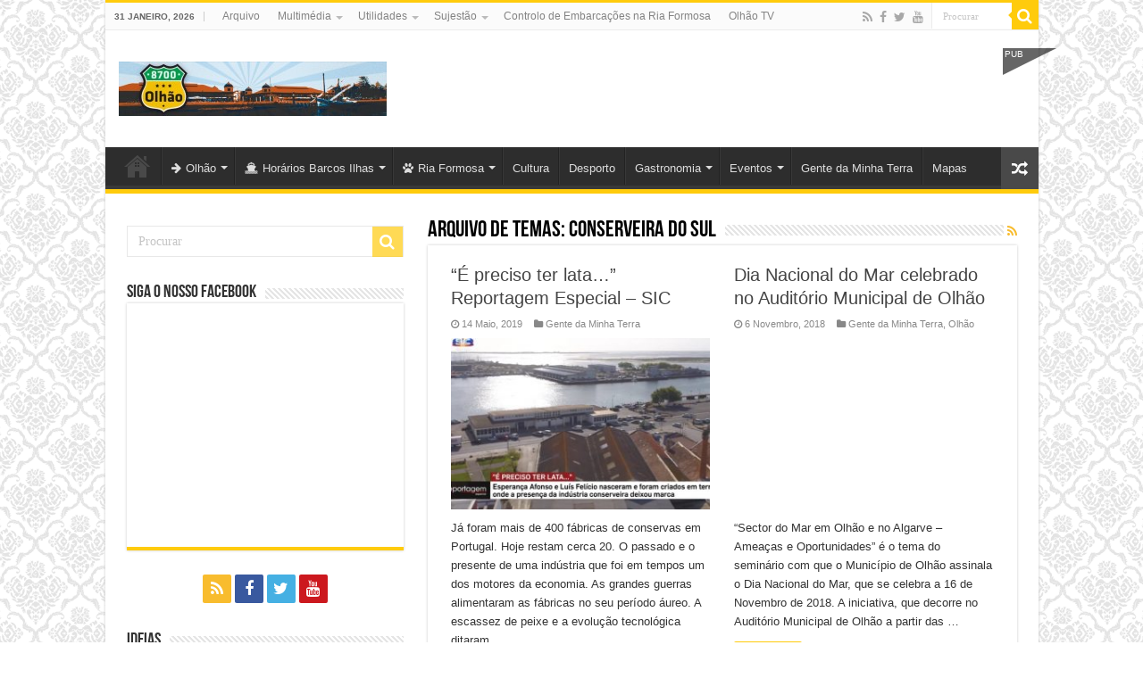

--- FILE ---
content_type: text/html; charset=UTF-8
request_url: https://8700-olhao.pt/tag/conserveira-do-sul/
body_size: 20556
content:
<!DOCTYPE html>
<html lang="pt-PT" prefix="og: http://ogp.me/ns#">
<head>

        <script type="text/javascript" async=true >
          var elem = document.createElement('script');
          elem.src = 'https://quantcast.mgr.consensu.org/cmp.js';
          elem.async = true;
          elem.type = "text/javascript";
          var scpt = document.getElementsByTagName('script')[0];
          scpt.parentNode.insertBefore(elem, scpt);
          (function() {
            var gdprAppliesGlobally = false;
            function addFrame() {
              if (!window.frames['__cmpLocator']) {
                if (document.body) {
                  var body = document.body,
                    iframe = document.createElement('iframe');
                  iframe.style = 'display:none';
                  iframe.name = '__cmpLocator';
                  body.appendChild(iframe);
                } else {
                  setTimeout(addFrame, 5);
                }
              }
            }
            addFrame();
            function cmpMsgHandler(event) {
              var msgIsString = typeof event.data === "string";
              var json;
              if(msgIsString) {
                json = event.data.indexOf("__cmpCall") != -1 ? JSON.parse(event.data) : {};
              } else {
                json = event.data;
              }
              if (json.__cmpCall) {
                var i = json.__cmpCall;
                window.__cmp(i.command, i.parameter, function(retValue, success) {
                  var returnMsg = {"__cmpReturn": {
                      "returnValue": retValue,
                      "success": success,
                      "callId": i.callId
                    }};
                  event.source.postMessage(msgIsString ?
                    JSON.stringify(returnMsg) : returnMsg, '*');
                });
              }
            }
            window.__cmp = function (c) {
              var b = arguments;
              if (!b.length) {
                return __cmp.a;
              }
              else if (b[0] === 'ping') {
                b[2]({"gdprAppliesGlobally": gdprAppliesGlobally,
                  "cmpLoaded": false}, true);
              } else if (c == '__cmp')
                return false;
              else {
                if (typeof __cmp.a === 'undefined') {
                  __cmp.a = [];
                }
                __cmp.a.push([].slice.apply(b));
              }
            }
            window.__cmp.gdprAppliesGlobally = gdprAppliesGlobally;
            window.__cmp.msgHandler = cmpMsgHandler;
            if (window.addEventListener) {
              window.addEventListener('message', cmpMsgHandler, false);
            }
            else {
              window.attachEvent('onmessage', cmpMsgHandler);
            }
          })();
          window.__cmp('init', {
            'Language': 'pt',
            'Initial Screen Body Text Option': 1,
            'Publisher Name': 'Moneytizer',
            'Default Value for Toggles': 'on',
            'UI Layout': 'banner',
            'No Option': false,
          });
        </script>
        <style>
          .qc-cmp-button,
          .qc-cmp-button.qc-cmp-secondary-button:hover {
            background-color: #000000 !important;
            border-color: #000000 !important;
          }
          .qc-cmp-button:hover,
          .qc-cmp-button.qc-cmp-secondary-button {
            background-color: transparent !important;
            border-color: #000000 !important;
          }
          .qc-cmp-alt-action,
          .qc-cmp-link {
            color: #000000 !important;
          }
          .qc-cmp-button,
          .qc-cmp-button.qc-cmp-secondary-button:hover {
            color: #ffffff !important;
          }
          .qc-cmp-button:hover,
          .qc-cmp-button.qc-cmp-secondary-button {
            color: #000000 !important;
          }
          .qc-cmp-small-toggle,
          .qc-cmp-toggle {
            background-color: #000000 !important;
            border-color: #000000 !important;
          }
          .qc-cmp-main-messaging,
          .qc-cmp-messaging,
          .qc-cmp-sub-title,
          .qc-cmp-privacy-settings-title,
          .qc-cmp-purpose-list,
          .qc-cmp-tab,
          .qc-cmp-title,
          .qc-cmp-vendor-list,
          .qc-cmp-vendor-list-title,
          .qc-cmp-enabled-cell,
          .qc-cmp-toggle-status,
          .qc-cmp-table,
          .qc-cmp-table-header {
            color: #000000 !important;
          }

          .qc-cmp-ui {
            background-color: #ffffff !important;
          }

          .qc-cmp-table,
          .qc-cmp-table-row {
            border: 1px solid !important;
            border-color: #000000 !important;
          }
          #qcCmpButtons a {
            text-decoration: none !important;

          }

          #qcCmpButtons button {
            margin-top: 65px;
          }


          @media screen and (min-width: 851px) {
            #qcCmpButtons a {
              position: absolute;
              bottom: 10%;
              left: 60px;
            }
          }
          .qc-cmp-qc-link-container{
            display:none;
          }
        </style>
      	
	
	
	
<meta charset="UTF-8" />
<link rel="profile" href="http://gmpg.org/xfn/11" />
<link rel="pingback" href="https://8700-olhao.pt/xmlrpc.php" />
<meta name='robots' content='index, follow, max-image-preview:large, max-snippet:-1, max-video-preview:-1' />
	<style>img:is([sizes="auto" i], [sizes^="auto," i]) { contain-intrinsic-size: 3000px 1500px }</style>
	
	<!-- This site is optimized with the Yoast SEO plugin v25.3 - https://yoast.com/wordpress/plugins/seo/ -->
	<title>Arquivo de Conserveira do Sul - 8700-olhao.com #Olhão</title>
	<link rel="canonical" href="https://8700-olhao.pt/tag/conserveira-do-sul/" />
	<meta property="og:locale" content="pt_PT" />
	<meta property="og:type" content="article" />
	<meta property="og:title" content="Arquivo de Conserveira do Sul - 8700-olhao.com #Olhão" />
	<meta property="og:url" content="https://8700-olhao.pt/tag/conserveira-do-sul/" />
	<meta property="og:site_name" content="8700-olhao.com #Olhão" />
	<meta name="twitter:card" content="summary_large_image" />
	<script type="application/ld+json" class="yoast-schema-graph">{"@context":"https://schema.org","@graph":[{"@type":"CollectionPage","@id":"https://8700-olhao.pt/tag/conserveira-do-sul/","url":"https://8700-olhao.pt/tag/conserveira-do-sul/","name":"Arquivo de Conserveira do Sul - 8700-olhao.com #Olhão","isPartOf":{"@id":"https://8700-olhao.pt/#website"},"primaryImageOfPage":{"@id":"https://8700-olhao.pt/tag/conserveira-do-sul/#primaryimage"},"image":{"@id":"https://8700-olhao.pt/tag/conserveira-do-sul/#primaryimage"},"thumbnailUrl":"https://8700-olhao.pt/wp-content/uploads/2019/05/Lota-Olhão.jpg","breadcrumb":{"@id":"https://8700-olhao.pt/tag/conserveira-do-sul/#breadcrumb"},"inLanguage":"pt-PT"},{"@type":"ImageObject","inLanguage":"pt-PT","@id":"https://8700-olhao.pt/tag/conserveira-do-sul/#primaryimage","url":"https://8700-olhao.pt/wp-content/uploads/2019/05/Lota-Olhão.jpg","contentUrl":"https://8700-olhao.pt/wp-content/uploads/2019/05/Lota-Olhão.jpg","width":1199,"height":682},{"@type":"BreadcrumbList","@id":"https://8700-olhao.pt/tag/conserveira-do-sul/#breadcrumb","itemListElement":[{"@type":"ListItem","position":1,"name":"Início","item":"https://8700-olhao.pt/"},{"@type":"ListItem","position":2,"name":"Conserveira do Sul"}]},{"@type":"WebSite","@id":"https://8700-olhao.pt/#website","url":"https://8700-olhao.pt/","name":"8700-olhao.com #Olhão","description":"Capital da Ria Formosa -","potentialAction":[{"@type":"SearchAction","target":{"@type":"EntryPoint","urlTemplate":"https://8700-olhao.pt/?s={search_term_string}"},"query-input":{"@type":"PropertyValueSpecification","valueRequired":true,"valueName":"search_term_string"}}],"inLanguage":"pt-PT"}]}</script>
	<!-- / Yoast SEO plugin. -->


<link rel="alternate" type="application/rss+xml" title="8700-olhao.com #Olhão &raquo; Feed" href="https://8700-olhao.pt/feed/" />
<link rel="alternate" type="application/rss+xml" title="8700-olhao.com #Olhão &raquo; Feed de comentários" href="https://8700-olhao.pt/comments/feed/" />
<link rel="alternate" type="application/rss+xml" title="Feed de etiquetas 8700-olhao.com #Olhão &raquo; Conserveira do Sul" href="https://8700-olhao.pt/tag/conserveira-do-sul/feed/" />
<script type="text/javascript">
/* <![CDATA[ */
window._wpemojiSettings = {"baseUrl":"https:\/\/s.w.org\/images\/core\/emoji\/16.0.1\/72x72\/","ext":".png","svgUrl":"https:\/\/s.w.org\/images\/core\/emoji\/16.0.1\/svg\/","svgExt":".svg","source":{"concatemoji":"https:\/\/8700-olhao.pt\/wp-includes\/js\/wp-emoji-release.min.js"}};
/*! This file is auto-generated */
!function(s,n){var o,i,e;function c(e){try{var t={supportTests:e,timestamp:(new Date).valueOf()};sessionStorage.setItem(o,JSON.stringify(t))}catch(e){}}function p(e,t,n){e.clearRect(0,0,e.canvas.width,e.canvas.height),e.fillText(t,0,0);var t=new Uint32Array(e.getImageData(0,0,e.canvas.width,e.canvas.height).data),a=(e.clearRect(0,0,e.canvas.width,e.canvas.height),e.fillText(n,0,0),new Uint32Array(e.getImageData(0,0,e.canvas.width,e.canvas.height).data));return t.every(function(e,t){return e===a[t]})}function u(e,t){e.clearRect(0,0,e.canvas.width,e.canvas.height),e.fillText(t,0,0);for(var n=e.getImageData(16,16,1,1),a=0;a<n.data.length;a++)if(0!==n.data[a])return!1;return!0}function f(e,t,n,a){switch(t){case"flag":return n(e,"\ud83c\udff3\ufe0f\u200d\u26a7\ufe0f","\ud83c\udff3\ufe0f\u200b\u26a7\ufe0f")?!1:!n(e,"\ud83c\udde8\ud83c\uddf6","\ud83c\udde8\u200b\ud83c\uddf6")&&!n(e,"\ud83c\udff4\udb40\udc67\udb40\udc62\udb40\udc65\udb40\udc6e\udb40\udc67\udb40\udc7f","\ud83c\udff4\u200b\udb40\udc67\u200b\udb40\udc62\u200b\udb40\udc65\u200b\udb40\udc6e\u200b\udb40\udc67\u200b\udb40\udc7f");case"emoji":return!a(e,"\ud83e\udedf")}return!1}function g(e,t,n,a){var r="undefined"!=typeof WorkerGlobalScope&&self instanceof WorkerGlobalScope?new OffscreenCanvas(300,150):s.createElement("canvas"),o=r.getContext("2d",{willReadFrequently:!0}),i=(o.textBaseline="top",o.font="600 32px Arial",{});return e.forEach(function(e){i[e]=t(o,e,n,a)}),i}function t(e){var t=s.createElement("script");t.src=e,t.defer=!0,s.head.appendChild(t)}"undefined"!=typeof Promise&&(o="wpEmojiSettingsSupports",i=["flag","emoji"],n.supports={everything:!0,everythingExceptFlag:!0},e=new Promise(function(e){s.addEventListener("DOMContentLoaded",e,{once:!0})}),new Promise(function(t){var n=function(){try{var e=JSON.parse(sessionStorage.getItem(o));if("object"==typeof e&&"number"==typeof e.timestamp&&(new Date).valueOf()<e.timestamp+604800&&"object"==typeof e.supportTests)return e.supportTests}catch(e){}return null}();if(!n){if("undefined"!=typeof Worker&&"undefined"!=typeof OffscreenCanvas&&"undefined"!=typeof URL&&URL.createObjectURL&&"undefined"!=typeof Blob)try{var e="postMessage("+g.toString()+"("+[JSON.stringify(i),f.toString(),p.toString(),u.toString()].join(",")+"));",a=new Blob([e],{type:"text/javascript"}),r=new Worker(URL.createObjectURL(a),{name:"wpTestEmojiSupports"});return void(r.onmessage=function(e){c(n=e.data),r.terminate(),t(n)})}catch(e){}c(n=g(i,f,p,u))}t(n)}).then(function(e){for(var t in e)n.supports[t]=e[t],n.supports.everything=n.supports.everything&&n.supports[t],"flag"!==t&&(n.supports.everythingExceptFlag=n.supports.everythingExceptFlag&&n.supports[t]);n.supports.everythingExceptFlag=n.supports.everythingExceptFlag&&!n.supports.flag,n.DOMReady=!1,n.readyCallback=function(){n.DOMReady=!0}}).then(function(){return e}).then(function(){var e;n.supports.everything||(n.readyCallback(),(e=n.source||{}).concatemoji?t(e.concatemoji):e.wpemoji&&e.twemoji&&(t(e.twemoji),t(e.wpemoji)))}))}((window,document),window._wpemojiSettings);
/* ]]> */
</script>
<style id='wp-emoji-styles-inline-css' type='text/css'>

	img.wp-smiley, img.emoji {
		display: inline !important;
		border: none !important;
		box-shadow: none !important;
		height: 1em !important;
		width: 1em !important;
		margin: 0 0.07em !important;
		vertical-align: -0.1em !important;
		background: none !important;
		padding: 0 !important;
	}
</style>
<link rel='stylesheet' id='wp-block-library-css' href='https://8700-olhao.pt/wp-includes/css/dist/block-library/style.min.css' type='text/css' media='all' />
<style id='classic-theme-styles-inline-css' type='text/css'>
/*! This file is auto-generated */
.wp-block-button__link{color:#fff;background-color:#32373c;border-radius:9999px;box-shadow:none;text-decoration:none;padding:calc(.667em + 2px) calc(1.333em + 2px);font-size:1.125em}.wp-block-file__button{background:#32373c;color:#fff;text-decoration:none}
</style>
<style id='global-styles-inline-css' type='text/css'>
:root{--wp--preset--aspect-ratio--square: 1;--wp--preset--aspect-ratio--4-3: 4/3;--wp--preset--aspect-ratio--3-4: 3/4;--wp--preset--aspect-ratio--3-2: 3/2;--wp--preset--aspect-ratio--2-3: 2/3;--wp--preset--aspect-ratio--16-9: 16/9;--wp--preset--aspect-ratio--9-16: 9/16;--wp--preset--color--black: #000000;--wp--preset--color--cyan-bluish-gray: #abb8c3;--wp--preset--color--white: #ffffff;--wp--preset--color--pale-pink: #f78da7;--wp--preset--color--vivid-red: #cf2e2e;--wp--preset--color--luminous-vivid-orange: #ff6900;--wp--preset--color--luminous-vivid-amber: #fcb900;--wp--preset--color--light-green-cyan: #7bdcb5;--wp--preset--color--vivid-green-cyan: #00d084;--wp--preset--color--pale-cyan-blue: #8ed1fc;--wp--preset--color--vivid-cyan-blue: #0693e3;--wp--preset--color--vivid-purple: #9b51e0;--wp--preset--gradient--vivid-cyan-blue-to-vivid-purple: linear-gradient(135deg,rgba(6,147,227,1) 0%,rgb(155,81,224) 100%);--wp--preset--gradient--light-green-cyan-to-vivid-green-cyan: linear-gradient(135deg,rgb(122,220,180) 0%,rgb(0,208,130) 100%);--wp--preset--gradient--luminous-vivid-amber-to-luminous-vivid-orange: linear-gradient(135deg,rgba(252,185,0,1) 0%,rgba(255,105,0,1) 100%);--wp--preset--gradient--luminous-vivid-orange-to-vivid-red: linear-gradient(135deg,rgba(255,105,0,1) 0%,rgb(207,46,46) 100%);--wp--preset--gradient--very-light-gray-to-cyan-bluish-gray: linear-gradient(135deg,rgb(238,238,238) 0%,rgb(169,184,195) 100%);--wp--preset--gradient--cool-to-warm-spectrum: linear-gradient(135deg,rgb(74,234,220) 0%,rgb(151,120,209) 20%,rgb(207,42,186) 40%,rgb(238,44,130) 60%,rgb(251,105,98) 80%,rgb(254,248,76) 100%);--wp--preset--gradient--blush-light-purple: linear-gradient(135deg,rgb(255,206,236) 0%,rgb(152,150,240) 100%);--wp--preset--gradient--blush-bordeaux: linear-gradient(135deg,rgb(254,205,165) 0%,rgb(254,45,45) 50%,rgb(107,0,62) 100%);--wp--preset--gradient--luminous-dusk: linear-gradient(135deg,rgb(255,203,112) 0%,rgb(199,81,192) 50%,rgb(65,88,208) 100%);--wp--preset--gradient--pale-ocean: linear-gradient(135deg,rgb(255,245,203) 0%,rgb(182,227,212) 50%,rgb(51,167,181) 100%);--wp--preset--gradient--electric-grass: linear-gradient(135deg,rgb(202,248,128) 0%,rgb(113,206,126) 100%);--wp--preset--gradient--midnight: linear-gradient(135deg,rgb(2,3,129) 0%,rgb(40,116,252) 100%);--wp--preset--font-size--small: 13px;--wp--preset--font-size--medium: 20px;--wp--preset--font-size--large: 36px;--wp--preset--font-size--x-large: 42px;--wp--preset--spacing--20: 0.44rem;--wp--preset--spacing--30: 0.67rem;--wp--preset--spacing--40: 1rem;--wp--preset--spacing--50: 1.5rem;--wp--preset--spacing--60: 2.25rem;--wp--preset--spacing--70: 3.38rem;--wp--preset--spacing--80: 5.06rem;--wp--preset--shadow--natural: 6px 6px 9px rgba(0, 0, 0, 0.2);--wp--preset--shadow--deep: 12px 12px 50px rgba(0, 0, 0, 0.4);--wp--preset--shadow--sharp: 6px 6px 0px rgba(0, 0, 0, 0.2);--wp--preset--shadow--outlined: 6px 6px 0px -3px rgba(255, 255, 255, 1), 6px 6px rgba(0, 0, 0, 1);--wp--preset--shadow--crisp: 6px 6px 0px rgba(0, 0, 0, 1);}:where(.is-layout-flex){gap: 0.5em;}:where(.is-layout-grid){gap: 0.5em;}body .is-layout-flex{display: flex;}.is-layout-flex{flex-wrap: wrap;align-items: center;}.is-layout-flex > :is(*, div){margin: 0;}body .is-layout-grid{display: grid;}.is-layout-grid > :is(*, div){margin: 0;}:where(.wp-block-columns.is-layout-flex){gap: 2em;}:where(.wp-block-columns.is-layout-grid){gap: 2em;}:where(.wp-block-post-template.is-layout-flex){gap: 1.25em;}:where(.wp-block-post-template.is-layout-grid){gap: 1.25em;}.has-black-color{color: var(--wp--preset--color--black) !important;}.has-cyan-bluish-gray-color{color: var(--wp--preset--color--cyan-bluish-gray) !important;}.has-white-color{color: var(--wp--preset--color--white) !important;}.has-pale-pink-color{color: var(--wp--preset--color--pale-pink) !important;}.has-vivid-red-color{color: var(--wp--preset--color--vivid-red) !important;}.has-luminous-vivid-orange-color{color: var(--wp--preset--color--luminous-vivid-orange) !important;}.has-luminous-vivid-amber-color{color: var(--wp--preset--color--luminous-vivid-amber) !important;}.has-light-green-cyan-color{color: var(--wp--preset--color--light-green-cyan) !important;}.has-vivid-green-cyan-color{color: var(--wp--preset--color--vivid-green-cyan) !important;}.has-pale-cyan-blue-color{color: var(--wp--preset--color--pale-cyan-blue) !important;}.has-vivid-cyan-blue-color{color: var(--wp--preset--color--vivid-cyan-blue) !important;}.has-vivid-purple-color{color: var(--wp--preset--color--vivid-purple) !important;}.has-black-background-color{background-color: var(--wp--preset--color--black) !important;}.has-cyan-bluish-gray-background-color{background-color: var(--wp--preset--color--cyan-bluish-gray) !important;}.has-white-background-color{background-color: var(--wp--preset--color--white) !important;}.has-pale-pink-background-color{background-color: var(--wp--preset--color--pale-pink) !important;}.has-vivid-red-background-color{background-color: var(--wp--preset--color--vivid-red) !important;}.has-luminous-vivid-orange-background-color{background-color: var(--wp--preset--color--luminous-vivid-orange) !important;}.has-luminous-vivid-amber-background-color{background-color: var(--wp--preset--color--luminous-vivid-amber) !important;}.has-light-green-cyan-background-color{background-color: var(--wp--preset--color--light-green-cyan) !important;}.has-vivid-green-cyan-background-color{background-color: var(--wp--preset--color--vivid-green-cyan) !important;}.has-pale-cyan-blue-background-color{background-color: var(--wp--preset--color--pale-cyan-blue) !important;}.has-vivid-cyan-blue-background-color{background-color: var(--wp--preset--color--vivid-cyan-blue) !important;}.has-vivid-purple-background-color{background-color: var(--wp--preset--color--vivid-purple) !important;}.has-black-border-color{border-color: var(--wp--preset--color--black) !important;}.has-cyan-bluish-gray-border-color{border-color: var(--wp--preset--color--cyan-bluish-gray) !important;}.has-white-border-color{border-color: var(--wp--preset--color--white) !important;}.has-pale-pink-border-color{border-color: var(--wp--preset--color--pale-pink) !important;}.has-vivid-red-border-color{border-color: var(--wp--preset--color--vivid-red) !important;}.has-luminous-vivid-orange-border-color{border-color: var(--wp--preset--color--luminous-vivid-orange) !important;}.has-luminous-vivid-amber-border-color{border-color: var(--wp--preset--color--luminous-vivid-amber) !important;}.has-light-green-cyan-border-color{border-color: var(--wp--preset--color--light-green-cyan) !important;}.has-vivid-green-cyan-border-color{border-color: var(--wp--preset--color--vivid-green-cyan) !important;}.has-pale-cyan-blue-border-color{border-color: var(--wp--preset--color--pale-cyan-blue) !important;}.has-vivid-cyan-blue-border-color{border-color: var(--wp--preset--color--vivid-cyan-blue) !important;}.has-vivid-purple-border-color{border-color: var(--wp--preset--color--vivid-purple) !important;}.has-vivid-cyan-blue-to-vivid-purple-gradient-background{background: var(--wp--preset--gradient--vivid-cyan-blue-to-vivid-purple) !important;}.has-light-green-cyan-to-vivid-green-cyan-gradient-background{background: var(--wp--preset--gradient--light-green-cyan-to-vivid-green-cyan) !important;}.has-luminous-vivid-amber-to-luminous-vivid-orange-gradient-background{background: var(--wp--preset--gradient--luminous-vivid-amber-to-luminous-vivid-orange) !important;}.has-luminous-vivid-orange-to-vivid-red-gradient-background{background: var(--wp--preset--gradient--luminous-vivid-orange-to-vivid-red) !important;}.has-very-light-gray-to-cyan-bluish-gray-gradient-background{background: var(--wp--preset--gradient--very-light-gray-to-cyan-bluish-gray) !important;}.has-cool-to-warm-spectrum-gradient-background{background: var(--wp--preset--gradient--cool-to-warm-spectrum) !important;}.has-blush-light-purple-gradient-background{background: var(--wp--preset--gradient--blush-light-purple) !important;}.has-blush-bordeaux-gradient-background{background: var(--wp--preset--gradient--blush-bordeaux) !important;}.has-luminous-dusk-gradient-background{background: var(--wp--preset--gradient--luminous-dusk) !important;}.has-pale-ocean-gradient-background{background: var(--wp--preset--gradient--pale-ocean) !important;}.has-electric-grass-gradient-background{background: var(--wp--preset--gradient--electric-grass) !important;}.has-midnight-gradient-background{background: var(--wp--preset--gradient--midnight) !important;}.has-small-font-size{font-size: var(--wp--preset--font-size--small) !important;}.has-medium-font-size{font-size: var(--wp--preset--font-size--medium) !important;}.has-large-font-size{font-size: var(--wp--preset--font-size--large) !important;}.has-x-large-font-size{font-size: var(--wp--preset--font-size--x-large) !important;}
:where(.wp-block-post-template.is-layout-flex){gap: 1.25em;}:where(.wp-block-post-template.is-layout-grid){gap: 1.25em;}
:where(.wp-block-columns.is-layout-flex){gap: 2em;}:where(.wp-block-columns.is-layout-grid){gap: 2em;}
:root :where(.wp-block-pullquote){font-size: 1.5em;line-height: 1.6;}
</style>
<link rel='stylesheet' id='contact-form-7-css' href='https://8700-olhao.pt/wp-content/plugins/contact-form-7/includes/css/styles.css' type='text/css' media='all' />
<link rel='stylesheet' id='tie-style-css' href='https://8700-olhao.pt/wp-content/themes/sahifa/style.css' type='text/css' media='all' />
<link rel='stylesheet' id='tie-ilightbox-skin-css' href='https://8700-olhao.pt/wp-content/themes/sahifa/css/ilightbox/dark-skin/skin.css' type='text/css' media='all' />
<style id='akismet-widget-style-inline-css' type='text/css'>

			.a-stats {
				--akismet-color-mid-green: #357b49;
				--akismet-color-white: #fff;
				--akismet-color-light-grey: #f6f7f7;

				max-width: 350px;
				width: auto;
			}

			.a-stats * {
				all: unset;
				box-sizing: border-box;
			}

			.a-stats strong {
				font-weight: 600;
			}

			.a-stats a.a-stats__link,
			.a-stats a.a-stats__link:visited,
			.a-stats a.a-stats__link:active {
				background: var(--akismet-color-mid-green);
				border: none;
				box-shadow: none;
				border-radius: 8px;
				color: var(--akismet-color-white);
				cursor: pointer;
				display: block;
				font-family: -apple-system, BlinkMacSystemFont, 'Segoe UI', 'Roboto', 'Oxygen-Sans', 'Ubuntu', 'Cantarell', 'Helvetica Neue', sans-serif;
				font-weight: 500;
				padding: 12px;
				text-align: center;
				text-decoration: none;
				transition: all 0.2s ease;
			}

			/* Extra specificity to deal with TwentyTwentyOne focus style */
			.widget .a-stats a.a-stats__link:focus {
				background: var(--akismet-color-mid-green);
				color: var(--akismet-color-white);
				text-decoration: none;
			}

			.a-stats a.a-stats__link:hover {
				filter: brightness(110%);
				box-shadow: 0 4px 12px rgba(0, 0, 0, 0.06), 0 0 2px rgba(0, 0, 0, 0.16);
			}

			.a-stats .count {
				color: var(--akismet-color-white);
				display: block;
				font-size: 1.5em;
				line-height: 1.4;
				padding: 0 13px;
				white-space: nowrap;
			}
		
</style>
<script type="text/javascript" src="https://8700-olhao.pt/wp-includes/js/jquery/jquery.min.js" id="jquery-core-js"></script>
<script type="text/javascript" src="https://8700-olhao.pt/wp-includes/js/jquery/jquery-migrate.min.js" id="jquery-migrate-js"></script>
<link rel="https://api.w.org/" href="https://8700-olhao.pt/wp-json/" /><link rel="alternate" title="JSON" type="application/json" href="https://8700-olhao.pt/wp-json/wp/v2/tags/593" /><link rel="EditURI" type="application/rsd+xml" title="RSD" href="https://8700-olhao.pt/xmlrpc.php?rsd" />
<meta name="generator" content="WordPress 6.8.3" />

<!-- This site is using AdRotate v5.14 to display their advertisements - https://ajdg.solutions/ -->
<!-- AdRotate CSS -->
<style type="text/css" media="screen">
	.g { margin:0px; padding:0px; overflow:hidden; line-height:1; zoom:1; }
	.g img { height:auto; }
	.g-col { position:relative; float:left; }
	.g-col:first-child { margin-left: 0; }
	.g-col:last-child { margin-right: 0; }
	@media only screen and (max-width: 480px) {
		.g-col, .g-dyn, .g-single { width:100%; margin-left:0; margin-right:0; }
	}
</style>
<!-- /AdRotate CSS -->

<meta property="fb:app_id" content="174931972646209"/><link rel="shortcut icon" href="https://8700-olhao.com/wp-content/uploads/2015/09/87001.ico" title="Favicon" />
<!--[if IE]>
<script type="text/javascript">jQuery(document).ready(function (){ jQuery(".menu-item").has("ul").children("a").attr("aria-haspopup", "true");});</script>
<![endif]-->
<!--[if lt IE 9]>
<script src="https://8700-olhao.pt/wp-content/themes/sahifa/js/html5.js"></script>
<script src="https://8700-olhao.pt/wp-content/themes/sahifa/js/selectivizr-min.js"></script>
<![endif]-->
<!--[if IE 9]>
<link rel="stylesheet" type="text/css" media="all" href="https://8700-olhao.pt/wp-content/themes/sahifa/css/ie9.css" />
<![endif]-->
<!--[if IE 8]>
<link rel="stylesheet" type="text/css" media="all" href="https://8700-olhao.pt/wp-content/themes/sahifa/css/ie8.css" />
<![endif]-->
<!--[if IE 7]>
<link rel="stylesheet" type="text/css" media="all" href="https://8700-olhao.pt/wp-content/themes/sahifa/css/ie7.css" />
<![endif]-->


<meta name="viewport" content="width=device-width, initial-scale=1.0" />

<!-- GetYourGuide Analytics -->

<script async defer src="https://widget.getyourguide.com/dist/pa.umd.production.min.js" data-gyg-partner-id="262KCET"></script>



<script async src="https://pagead2.googlesyndication.com/pagead/js/adsbygoogle.js?client=ca-pub-3465896085508318"
     crossorigin="anonymous"></script>


<!-- Google Analytics para 8700-olhao.pt -->
<?php if ($_SERVER['HTTP_HOST'] === '8700-olhao.pt') { ?>
    <!-- Insira o código do Google Analytics para 8700-olhao.pt aqui -->
    <script async src="https://www.googletagmanager.com/gtag/js?id=G-GB78XJ9QEH"></script>
    <script>
        window.dataLayer = window.dataLayer || [];
        function gtag(){dataLayer.push(arguments);}
        gtag('js', new Date());
        gtag('config', 'G-GB78XJ9QEH');
    </script>
<?php } else { ?>
    <!-- Google Analytics para 8700-olhao.com -->
    <!-- Insira o código do Google Analytics para 8700-olhao.com aqui -->
    <script async src="https://www.googletagmanager.com/gtag/js?id=G-6E5VLY391Z"></script>
    <script>
        window.dataLayer = window.dataLayer || [];
        function gtag(){dataLayer.push(arguments);}
        gtag('js', new Date());
        gtag('config', 'G-6E5VLY391Z');
    </script>
<?php } ?>


<style type="text/css" media="screen">

#main-nav,
.cat-box-content,
#sidebar .widget-container,
.post-listing,
#commentform {
	border-bottom-color: #FFCB0C;
}

.search-block .search-button,
#topcontrol,
#main-nav ul li.current-menu-item a,
#main-nav ul li.current-menu-item a:hover,
#main-nav ul li.current_page_parent a,
#main-nav ul li.current_page_parent a:hover,
#main-nav ul li.current-menu-parent a,
#main-nav ul li.current-menu-parent a:hover,
#main-nav ul li.current-page-ancestor a,
#main-nav ul li.current-page-ancestor a:hover,
.pagination span.current,
.share-post span.share-text,
.flex-control-paging li a.flex-active,
.ei-slider-thumbs li.ei-slider-element,
.review-percentage .review-item span span,
.review-final-score,
.button,
a.button,
a.more-link,
#main-content input[type="submit"],
.form-submit #submit,
#login-form .login-button,
.widget-feedburner .feedburner-subscribe,
input[type="submit"],
#buddypress button,
#buddypress a.button,
#buddypress input[type=submit],
#buddypress input[type=reset],
#buddypress ul.button-nav li a,
#buddypress div.generic-button a,
#buddypress .comment-reply-link,
#buddypress div.item-list-tabs ul li a span,
#buddypress div.item-list-tabs ul li.selected a,
#buddypress div.item-list-tabs ul li.current a,
#buddypress #members-directory-form div.item-list-tabs ul li.selected span,
#members-list-options a.selected,
#groups-list-options a.selected,
body.dark-skin #buddypress div.item-list-tabs ul li a span,
body.dark-skin #buddypress div.item-list-tabs ul li.selected a,
body.dark-skin #buddypress div.item-list-tabs ul li.current a,
body.dark-skin #members-list-options a.selected,
body.dark-skin #groups-list-options a.selected,
.search-block-large .search-button,
#featured-posts .flex-next:hover,
#featured-posts .flex-prev:hover,
a.tie-cart span.shooping-count,
.woocommerce span.onsale,
.woocommerce-page span.onsale ,
.woocommerce .widget_price_filter .ui-slider .ui-slider-handle,
.woocommerce-page .widget_price_filter .ui-slider .ui-slider-handle,
#check-also-close,
a.post-slideshow-next,
a.post-slideshow-prev,
.widget_price_filter .ui-slider .ui-slider-handle,
.quantity .minus:hover,
.quantity .plus:hover,
.mejs-container .mejs-controls .mejs-time-rail .mejs-time-current,
#reading-position-indicator  {
	background-color:#FFCB0C;
}

::-webkit-scrollbar-thumb{
	background-color:#FFCB0C !important;
}

#theme-footer,
#theme-header,
.top-nav ul li.current-menu-item:before,
#main-nav .menu-sub-content ,
#main-nav ul ul,
#check-also-box {
	border-top-color: #FFCB0C;
}

.search-block:after {
	border-right-color:#FFCB0C;
}

body.rtl .search-block:after {
	border-left-color:#FFCB0C;
}

#main-nav ul > li.menu-item-has-children:hover > a:after,
#main-nav ul > li.mega-menu:hover > a:after {
	border-color:transparent transparent #FFCB0C;
}

.widget.timeline-posts li a:hover,
.widget.timeline-posts li a:hover span.tie-date {
	color: #FFCB0C;
}

.widget.timeline-posts li a:hover span.tie-date:before {
	background: #FFCB0C;
	border-color: #FFCB0C;
}

#order_review,
#order_review_heading {
	border-color: #FFCB0C;
}


body {
	background-image : url(https://8700-olhao.pt/wp-content/themes/sahifa/images/patterns/body-bg19.png);
	background-position: top center;
}

.tie-cat-34 a.more-link {background-color:#14A751;}
.tie-cat-34 .cat-box-content {border-bottom-color:#14A751; }
			
.tie-cat-32 a.more-link {background-color:#a850a8;}
.tie-cat-32 .cat-box-content {border-bottom-color:#a850a8; }
			
</style>

		<script type="text/javascript">
			/* <![CDATA[ */
				var sf_position = '0';
				var sf_templates = "<a href=\"{search_url_escaped}\">Ver todos os Resultados<\/a>";
				var sf_input = '.search-live';
				jQuery(document).ready(function(){
					jQuery(sf_input).ajaxyLiveSearch({"expand":false,"searchUrl":"https:\/\/8700-olhao.pt\/?s=%s","text":"Search","delay":500,"iwidth":180,"width":315,"ajaxUrl":"https:\/\/8700-olhao.pt\/wp-admin\/admin-ajax.php","rtl":0});
					jQuery(".live-search_ajaxy-selective-input").keyup(function() {
						var width = jQuery(this).val().length * 8;
						if(width < 50) {
							width = 50;
						}
						jQuery(this).width(width);
					});
					jQuery(".live-search_ajaxy-selective-search").click(function() {
						jQuery(this).find(".live-search_ajaxy-selective-input").focus();
					});
					jQuery(".live-search_ajaxy-selective-close").click(function() {
						jQuery(this).parent().remove();
					});
				});
			/* ]]> */
		</script>
		<style type="text/css">.broken_link, a.broken_link {
	text-decoration: line-through;
}</style><link rel="icon" href="https://8700-olhao.pt/wp-content/uploads/2015/09/87001.ico" sizes="32x32" />
<link rel="icon" href="https://8700-olhao.pt/wp-content/uploads/2015/09/87001.ico" sizes="192x192" />
<link rel="apple-touch-icon" href="https://8700-olhao.pt/wp-content/uploads/2015/09/87001.ico" />
<meta name="msapplication-TileImage" content="https://8700-olhao.pt/wp-content/uploads/2015/09/87001.ico" />
		<style type="text/css" id="wp-custom-css">
			.ad-ribbon {
    position: relative;
    z-index: 1;
    top: 0;
    left: 0;
    padding: 2px;
    line-height: 1;
    color: white;
    font-size: 10px;
    text-transform: uppercase;
	  text-align: left;
}

.ad-ribbon:after {
    content: ' ';
    position: absolute;
    z-index: -1;
    left: 0;
    top: 0;
    width: 0;
    height: 0;
    border-right: 60px solid transparent;
    border-top: 30px solid;
    border-top-color: #555;
    border-top-color: rgba(0, 0, 0, 0.6);
}		</style>
		</head>
<body id="top" class="archive tag tag-conserveira-do-sul tag-593 wp-theme-sahifa lazy-enabled">

<div class="wrapper-outer">

	<div class="background-cover"></div>

	<aside id="slide-out">

			<div class="search-mobile">
			<form method="get" id="searchform-mobile" action="https://8700-olhao.pt/">
				<button class="search-button" type="submit" value="Procurar"><i class="fa fa-search"></i></button>
				<input type="text" id="s-mobile" name="s" title="Procurar" value="Procurar" onfocus="if (this.value == 'Procurar') {this.value = '';}" onblur="if (this.value == '') {this.value = 'Procurar';}"  />
			</form>
		</div><!-- .search-mobile /-->
	
			<div class="social-icons">
		<a class="ttip-none" title="Rss" href="https://8700-olhao.pt/feed/" target="_blank"><i class="fa fa-rss"></i></a><a class="ttip-none" title="Facebook" href="http://www.facebook.com/8700olhao" target="_blank"><i class="fa fa-facebook"></i></a><a class="ttip-none" title="Twitter" href="https://twitter.com/8700Olhao" target="_blank"><i class="fa fa-twitter"></i></a><a class="ttip-none" title="Youtube" href="https://www.youtube.com/user/8700tv" target="_blank"><i class="fa fa-youtube"></i></a>
			</div>

	
		<div id="mobile-menu"  class="mobile-hide-icons"></div>
	</aside><!-- #slide-out /-->

		<div id="wrapper" class="boxed-all">
		<div class="inner-wrapper">

		<header id="theme-header" class="theme-header">
						<div id="top-nav" class="top-nav">
				<div class="container">

							<span class="today-date">31 Janeiro, 2026</span>
				<div class="top-menu"><ul id="menu-menu-2" class="menu"><li id="menu-item-11701" class="menu-item menu-item-type-post_type menu-item-object-page menu-item-11701"><a href="https://8700-olhao.pt/arquivo-rest/">Arquivo</a></li>
<li id="menu-item-11649" class="menu-item menu-item-type-taxonomy menu-item-object-category menu-item-has-children menu-item-11649"><a href="https://8700-olhao.pt/arquivo/multimedia/">Multimédia</a>
<ul class="sub-menu">
	<li id="menu-item-11654" class="menu-item menu-item-type-taxonomy menu-item-object-category menu-item-11654"><a href="https://8700-olhao.pt/arquivo/multimedia/fotos/">Fotos</a></li>
	<li id="menu-item-11652" class="menu-item menu-item-type-taxonomy menu-item-object-category menu-item-11652"><a href="https://8700-olhao.pt/arquivo/multimedia/web-cam/">Web Cam</a></li>
	<li id="menu-item-11651" class="menu-item menu-item-type-taxonomy menu-item-object-category menu-item-11651"><a href="https://8700-olhao.pt/arquivo/multimedia/videos-multimedia/">Videos</a></li>
	<li id="menu-item-11653" class="menu-item menu-item-type-taxonomy menu-item-object-category menu-item-11653"><a href="https://8700-olhao.pt/arquivo/multimedia/you-tube/">You Tube</a></li>
	<li id="menu-item-11697" class="menu-item menu-item-type-post_type menu-item-object-page menu-item-11697"><a href="https://8700-olhao.pt/live-concerts/">Live events</a></li>
	<li id="menu-item-11650" class="menu-item menu-item-type-taxonomy menu-item-object-category menu-item-11650"><a href="https://8700-olhao.pt/arquivo/multimedia/live-events/">Live Events &#8211; Anúncios</a></li>
</ul>
</li>
<li id="menu-item-11702" class="menu-item menu-item-type-post_type menu-item-object-page menu-item-has-children menu-item-11702"><a href="https://8700-olhao.pt/utilidades/">Utilidades</a>
<ul class="sub-menu">
	<li id="menu-item-11703" class="menu-item menu-item-type-post_type menu-item-object-page menu-item-11703"><a href="https://8700-olhao.pt/pesca/tabelas-mares/">Tabelas Mares</a></li>
	<li id="menu-item-11704" class="menu-item menu-item-type-post_type menu-item-object-page menu-item-11704"><a href="https://8700-olhao.pt/utilidades/meteorologia-2/">Meteorologia</a></li>
	<li id="menu-item-11659" class="menu-item menu-item-type-taxonomy menu-item-object-category menu-item-11659"><a href="https://8700-olhao.pt/arquivo/gastronomia/onde-comer/">Onde comer</a></li>
	<li id="menu-item-11705" class="menu-item menu-item-type-post_type menu-item-object-page menu-item-11705"><a href="https://8700-olhao.pt/utilidades/contactos-uteis/">Contactos Úteis</a></li>
	<li id="menu-item-11706" class="menu-item menu-item-type-post_type menu-item-object-page menu-item-11706"><a href="https://8700-olhao.pt/utilidades/farmacias-servico/">Farmácias Serviço &#8211; Concelho de Olhão</a></li>
	<li id="menu-item-11660" class="menu-item menu-item-type-taxonomy menu-item-object-category menu-item-11660"><a href="https://8700-olhao.pt/arquivo/ria-formosa-2/visitar-a-ria/horarios-barcos-ilhas/">Horários Barcos Ilhas</a></li>
</ul>
</li>
<li id="menu-item-11699" class="menu-item menu-item-type-post_type menu-item-object-page menu-item-has-children menu-item-11699"><a href="https://8700-olhao.pt/envie-sua-sujestao/">Sujestão</a>
<ul class="sub-menu">
	<li id="menu-item-11698" class="menu-item menu-item-type-post_type menu-item-object-page menu-item-11698"><a href="https://8700-olhao.pt/anuncie/">ANUNCIE</a></li>
</ul>
</li>
<li id="menu-item-11707" class="menu-item menu-item-type-post_type menu-item-object-post menu-item-11707"><a href="https://8700-olhao.pt/httpwww-vesselfinder-com/">Controlo de Embarcações na Ria Formosa</a></li>
<li id="menu-item-11708" class="menu-item menu-item-type-post_type menu-item-object-page menu-item-11708"><a href="https://8700-olhao.pt/olhao-tv/">Olhão TV</a></li>
</ul></div>
						<div class="search-block">
						<form method="get" id="searchform-header" action="https://8700-olhao.pt/">
							<button class="search-button" type="submit" value="Procurar"><i class="fa fa-search"></i></button>
							<input class="search-live" type="text" id="s-header" name="s" title="Procurar" value="Procurar" onfocus="if (this.value == 'Procurar') {this.value = '';}" onblur="if (this.value == '') {this.value = 'Procurar';}"  />
						</form>
					</div><!-- .search-block /-->
			<div class="social-icons">
		<a class="ttip-none" title="Rss" href="https://8700-olhao.pt/feed/" target="_blank"><i class="fa fa-rss"></i></a><a class="ttip-none" title="Facebook" href="http://www.facebook.com/8700olhao" target="_blank"><i class="fa fa-facebook"></i></a><a class="ttip-none" title="Twitter" href="https://twitter.com/8700Olhao" target="_blank"><i class="fa fa-twitter"></i></a><a class="ttip-none" title="Youtube" href="https://www.youtube.com/user/8700tv" target="_blank"><i class="fa fa-youtube"></i></a>
			</div>

	
	
				</div><!-- .container /-->
			</div><!-- .top-menu /-->
			
		<div class="header-content">

					<a id="slide-out-open" class="slide-out-open" href="#"><span></span></a>
		
			<div class="logo" style=" margin-top:15px; margin-bottom:15px;">
			<h2>								<a title="8700-olhao.com #Olhão" href="https://8700-olhao.pt/">
					<img src="https://8700-olhao.com/wp-content/uploads/2015/12/cropped-8700_olhao-300x6111.jpg" alt="8700-olhao.com #Olhão"  /><strong>8700-olhao.com #Olhão Capital da Ria Formosa &#8211;</strong>
				</a>
			</h2>			</div><!-- .logo /-->
			<div class="e3lan e3lan-top">			<div class="ad-ribbon">PUB</div>
<!-- Error, Advert is not available at this time due to schedule/geolocation restrictions! -->
				</div>			<div class="clear"></div>

		</div>
													<nav id="main-nav" class="fixed-enabled">
				<div class="container">

				
					<div class="main-menu"><ul id="menu-menu-1" class="menu"><li id="menu-item-11893" class="menu-item menu-item-type-post_type menu-item-object-page menu-item-home menu-item-11893"><a href="https://8700-olhao.pt/">Olhão-Algarve</a></li>
<li id="menu-item-11657" class="menu-item menu-item-type-taxonomy menu-item-object-category menu-item-has-children menu-item-11657 mega-menu mega-recent-featured "><a href="https://8700-olhao.pt/arquivo/freguesias/"><i class="fa fa-arrow-right"></i>Olhão</a>
<div class="mega-menu-block menu-sub-content">

<ul class="mega-recent-featured-list sub-list">
	<li id="menu-item-11682" class="menu-item menu-item-type-post_type menu-item-object-page menu-item-has-children menu-item-11682"><a href="https://8700-olhao.pt/historia/">História</a>
	<ul class="sub-menu menu-sub-content">
		<li id="menu-item-15107" class="menu-item menu-item-type-post_type menu-item-object-post menu-item-15107"><a href="https://8700-olhao.pt/guia-8700-olhao/">Guia 8700 Olhão</a></li>
		<li id="menu-item-11710" class="menu-item menu-item-type-post_type menu-item-object-page menu-item-11710"><a href="https://8700-olhao.pt/olhao-tv/">Olhão TV</a></li>
		<li id="menu-item-11709" class="menu-item menu-item-type-post_type menu-item-object-page menu-item-11709"><a href="https://8700-olhao.pt/apos-videos/">APOS VÍDEOS</a></li>
	</ul>
</li>
	<li id="menu-item-11683" class="menu-item menu-item-type-post_type menu-item-object-post menu-item-has-children menu-item-11683"><a href="https://8700-olhao.pt/freguesias/">Freguesias</a>
	<ul class="sub-menu menu-sub-content">
		<li id="menu-item-11684" class="menu-item menu-item-type-post_type menu-item-object-post menu-item-11684"><a href="https://8700-olhao.pt/freguesia-de-olhao/">Freguesia de Olhão</a></li>
		<li id="menu-item-11685" class="menu-item menu-item-type-post_type menu-item-object-post menu-item-11685"><a href="https://8700-olhao.pt/freguesia-da-fuseta/">Freguesia da Fuseta</a></li>
		<li id="menu-item-11686" class="menu-item menu-item-type-post_type menu-item-object-post menu-item-11686"><a href="https://8700-olhao.pt/freguesia-de-quelfes/">Freguesia de Quelfes</a></li>
		<li id="menu-item-11687" class="menu-item menu-item-type-post_type menu-item-object-post menu-item-11687"><a href="https://8700-olhao.pt/freguesia-de-moncarapacho/">Freguesia de Moncarapacho</a></li>
		<li id="menu-item-11688" class="menu-item menu-item-type-post_type menu-item-object-post menu-item-11688"><a href="https://8700-olhao.pt/freguesia-de-pechao/">Freguesia de Pechão</a></li>
	</ul>
</li>
	<li id="menu-item-11615" class="menu-item menu-item-type-taxonomy menu-item-object-category menu-item-11615"><a href="https://8700-olhao.pt/arquivo/freguesias/">Notícias</a></li>
	<li id="menu-item-11616" class="menu-item menu-item-type-taxonomy menu-item-object-category menu-item-11616"><a href="https://8700-olhao.pt/arquivo/sociedade/ambiente/">Ambiente</a></li>
	<li id="menu-item-11618" class="menu-item menu-item-type-taxonomy menu-item-object-category menu-item-11618"><a href="https://8700-olhao.pt/arquivo/sociedade/a-bem-da-vila/">A bem da Vila</a></li>
	<li id="menu-item-11617" class="menu-item menu-item-type-taxonomy menu-item-object-category menu-item-11617"><a href="https://8700-olhao.pt/arquivo/sociedade/gente-da-minha-terra/">Gente da Minha Terra</a></li>
	<li id="menu-item-11619" class="menu-item menu-item-type-taxonomy menu-item-object-category menu-item-11619"><a href="https://8700-olhao.pt/arquivo/sociedade/">Sociedade</a></li>
	<li id="menu-item-11620" class="menu-item menu-item-type-taxonomy menu-item-object-category menu-item-11620"><a href="https://8700-olhao.pt/arquivo/sociedade/clubes-e-associacoes/">Clubes e Associações</a></li>
	<li id="menu-item-11669" class="menu-item menu-item-type-custom menu-item-object-custom menu-item-home menu-item-has-children menu-item-11669"><a href="http://8700-olhao.pt">O 8700-olhao.com</a>
	<ul class="sub-menu menu-sub-content">
		<li id="menu-item-11713" class="menu-item menu-item-type-post_type menu-item-object-page menu-item-11713"><a href="https://8700-olhao.pt/arquivo-rest/">Arquivo</a></li>
		<li id="menu-item-11670" class="menu-item menu-item-type-taxonomy menu-item-object-category menu-item-has-children menu-item-11670"><a href="https://8700-olhao.pt/arquivo/multimedia/">Multimédia</a>
		<ul class="sub-menu menu-sub-content">
			<li id="menu-item-11671" class="menu-item menu-item-type-taxonomy menu-item-object-category menu-item-11671"><a href="https://8700-olhao.pt/arquivo/multimedia/fotos/">Fotos</a></li>
			<li id="menu-item-11674" class="menu-item menu-item-type-taxonomy menu-item-object-category menu-item-11674"><a href="https://8700-olhao.pt/arquivo/multimedia/web-cam/">Web Cam</a></li>
			<li id="menu-item-11673" class="menu-item menu-item-type-taxonomy menu-item-object-category menu-item-11673"><a href="https://8700-olhao.pt/arquivo/multimedia/videos-multimedia/">Videos</a></li>
			<li id="menu-item-11675" class="menu-item menu-item-type-taxonomy menu-item-object-category menu-item-11675"><a href="https://8700-olhao.pt/arquivo/multimedia/you-tube/">You Tube</a></li>
			<li id="menu-item-11714" class="menu-item menu-item-type-post_type menu-item-object-page menu-item-11714"><a href="https://8700-olhao.pt/live-concerts/">Live events</a></li>
			<li id="menu-item-11672" class="menu-item menu-item-type-taxonomy menu-item-object-category menu-item-11672"><a href="https://8700-olhao.pt/arquivo/multimedia/live-events/">Live Events &#8211; Anúncios</a></li>
		</ul>
</li>
		<li id="menu-item-11715" class="menu-item menu-item-type-post_type menu-item-object-page menu-item-has-children menu-item-11715"><a href="https://8700-olhao.pt/utilidades/">Utilidades</a>
		<ul class="sub-menu menu-sub-content">
			<li id="menu-item-11717" class="menu-item menu-item-type-post_type menu-item-object-page menu-item-11717"><a href="https://8700-olhao.pt/pesca/tabelas-mares/">Tabelas Mares</a></li>
			<li id="menu-item-11716" class="menu-item menu-item-type-post_type menu-item-object-page menu-item-11716"><a href="https://8700-olhao.pt/utilidades/meteorologia-2/">Meteorologia</a></li>
			<li id="menu-item-11676" class="menu-item menu-item-type-taxonomy menu-item-object-category menu-item-11676"><a href="https://8700-olhao.pt/arquivo/gastronomia/onde-comer/">Onde comer</a></li>
			<li id="menu-item-11718" class="menu-item menu-item-type-post_type menu-item-object-page menu-item-11718"><a href="https://8700-olhao.pt/utilidades/contactos-uteis/">Contactos Úteis</a></li>
			<li id="menu-item-11719" class="menu-item menu-item-type-post_type menu-item-object-page menu-item-11719"><a href="https://8700-olhao.pt/utilidades/farmacias-servico/">Farmácias Serviço – Concelho de Olhão</a></li>
			<li id="menu-item-11677" class="menu-item menu-item-type-taxonomy menu-item-object-category menu-item-11677"><a href="https://8700-olhao.pt/arquivo/ria-formosa-2/visitar-a-ria/horarios-barcos-ilhas/">Horários Barcos Ilhas</a></li>
		</ul>
</li>
		<li id="menu-item-11720" class="menu-item menu-item-type-post_type menu-item-object-page menu-item-has-children menu-item-11720"><a href="https://8700-olhao.pt/envie-sua-sujestao/">Sujestão</a>
		<ul class="sub-menu menu-sub-content">
			<li id="menu-item-11721" class="menu-item menu-item-type-post_type menu-item-object-page menu-item-11721"><a href="https://8700-olhao.pt/anuncie/">ANUNCIE</a></li>
		</ul>
</li>
		<li id="menu-item-11722" class="menu-item menu-item-type-post_type menu-item-object-post menu-item-11722"><a href="https://8700-olhao.pt/httpwww-vesselfinder-com/">Controlo de Embarcações na Ria Formosa</a></li>
		<li id="menu-item-11723" class="menu-item menu-item-type-post_type menu-item-object-page menu-item-11723"><a href="https://8700-olhao.pt/olhao-tv/">Olhão TV</a></li>
	</ul>
</li>
</ul>

<div class="mega-menu-content">
<div class="mega-recent-post"><div class="post-thumbnail"><a class="mega-menu-link" href="https://8700-olhao.pt/ja-comecou-em-olhao-a-obra-do-futuro-hub-azul-do-algarve/" title="Já começou em Olhão a obra do futuro HUB Azul do Algarve"><img src="https://8700-olhao.pt/wp-content/uploads/2025/06/2025-04-04-1a-Pedra-HubAzul-660x330.jpg" width="660" height="330" alt="Já começou em Olhão a obra do futuro HUB Azul do Algarve" /><span class="fa overlay-icon"></span></a></div><h3 class="post-box-title"><a class="mega-menu-link" href="https://8700-olhao.pt/ja-comecou-em-olhao-a-obra-do-futuro-hub-azul-do-algarve/" title="Já começou em Olhão a obra do futuro HUB Azul do Algarve">Já começou em Olhão a obra do futuro HUB Azul do Algarve</a></h3>
						<span class="tie-date"><i class="fa fa-clock-o"></i>4 Abril, 2025</span>
						</div> <!-- mega-recent-post --><div class="mega-check-also"><ul><li><div class="post-thumbnail"><a class="mega-menu-link" href="https://8700-olhao.pt/plano-municipal-de-accao-climatica-de-olhao-esta-em-consulta-publica-ate-16-de-maio-de-2025/" title="Plano Municipal de Acção Climática de Olhão está em consulta pública até 16 de Maio de 2025"><img src="https://8700-olhao.pt/wp-content/uploads/2025/06/2025-Plano-Municipal-Acao-Climatica-Olhao-110x75.jpg" width="110" height="75" alt="Plano Municipal de Acção Climática de Olhão está em consulta pública até 16 de Maio de 2025" /><span class="fa overlay-icon"></span></a></div><h3 class="post-box-title"><a class="mega-menu-link" href="https://8700-olhao.pt/plano-municipal-de-accao-climatica-de-olhao-esta-em-consulta-publica-ate-16-de-maio-de-2025/" title="Plano Municipal de Acção Climática de Olhão está em consulta pública até 16 de Maio de 2025">Plano Municipal de Acção Climática de Olhão está em consulta pública até 16 de Maio de 2025</a></h3><span class="tie-date"><i class="fa fa-clock-o"></i>2 Abril, 2025</span></li><li><div class="post-thumbnail"><a class="mega-menu-link" href="https://8700-olhao.pt/irs-instituicoes-de-solidariedade-social-em-olhao-2025/" title="IRS – Instituições de Solidariedade Social em Olhão – 2025"><img src="https://8700-olhao.pt/wp-content/uploads/2025/04/IRS-2024-110x75.jpg" width="110" height="75" alt="IRS – Instituições de Solidariedade Social em Olhão – 2025" /><span class="fa overlay-icon"></span></a></div><h3 class="post-box-title"><a class="mega-menu-link" href="https://8700-olhao.pt/irs-instituicoes-de-solidariedade-social-em-olhao-2025/" title="IRS – Instituições de Solidariedade Social em Olhão – 2025">IRS – Instituições de Solidariedade Social em Olhão – 2025</a></h3><span class="tie-date"><i class="fa fa-clock-o"></i>1 Abril, 2025</span></li><li><div class="post-thumbnail"><a class="mega-menu-link" href="https://8700-olhao.pt/municipio-de-olhao-pioneiro-na-inovacao-digital/" title="Município de Olhão pioneiro na inovação digital"><img src="https://8700-olhao.pt/wp-content/uploads/2025/06/Catarina-Poco2025-110x75.jpg" width="110" height="75" alt="Município de Olhão pioneiro na inovação digital" /><span class="fa overlay-icon"></span></a></div><h3 class="post-box-title"><a class="mega-menu-link" href="https://8700-olhao.pt/municipio-de-olhao-pioneiro-na-inovacao-digital/" title="Município de Olhão pioneiro na inovação digital">Município de Olhão pioneiro na inovação digital</a></h3><span class="tie-date"><i class="fa fa-clock-o"></i>21 Março, 2025</span></li></ul></div> <!-- mega-check-also -->
</div><!-- .mega-menu-content --> 
</div><!-- .mega-menu-block --> 
</li>
<li id="menu-item-11648" class="menu-item menu-item-type-taxonomy menu-item-object-category menu-item-11648 mega-menu mega-cat "><a href="https://8700-olhao.pt/arquivo/ria-formosa-2/visitar-a-ria/horarios-barcos-ilhas/"><i class="fa fa-ship"></i>Horários Barcos Ilhas</a>
<div class="mega-menu-block menu-sub-content">

<div class="mega-menu-content">
<div class="mega-cat-wrapper">  <div class="mega-cat-content"><div id="mega-cat-11648-34" class="mega-cat-content-tab"><div class="mega-menu-post"><div class="post-thumbnail"><a class="mega-menu-link" href="https://8700-olhao.pt/carreira-ilha-armona/" title="Carreira Ilha Armona"><img src="https://8700-olhao.pt/wp-content/uploads/2019/01/riobelo-310x165.jpg" width="310" height="165" alt="Carreira Ilha Armona" /><span class="fa overlay-icon"></span></a></div><h3 class="post-box-title"><a class="mega-menu-link" href="https://8700-olhao.pt/carreira-ilha-armona/" title="Carreira Ilha Armona">Carreira Ilha Armona</a></h3>
									<span class="tie-date"><i class="fa fa-clock-o"></i>1 Julho, 2024</span>
							</div> <!-- mega-menu-post --><div class="mega-menu-post"><div class="post-thumbnail"><a class="mega-menu-link" href="https://8700-olhao.pt/carreira-ilha-culatra-farol/" title="Carreira Ilha Culatra-Farol"><img src="https://8700-olhao.pt/wp-content/uploads/2019/01/MiraSado-310x165.jpg" width="310" height="165" alt="Carreira Ilha Culatra-Farol" /><span class="fa overlay-icon"></span></a></div><h3 class="post-box-title"><a class="mega-menu-link" href="https://8700-olhao.pt/carreira-ilha-culatra-farol/" title="Carreira Ilha Culatra-Farol">Carreira Ilha Culatra-Farol</a></h3>
									<span class="tie-date"><i class="fa fa-clock-o"></i>1 Julho, 2024</span>
							</div> <!-- mega-menu-post --><div class="mega-menu-post"><div class="post-thumbnail"><a class="mega-menu-link" href="https://8700-olhao.pt/carreira-ilha-hangares/" title="Carreira Ilha Hangares"><img src="https://8700-olhao.pt/wp-content/uploads/2023/06/Olhao-Hangares-2024-Junho-Setembro-310x165.jpg" width="310" height="165" alt="Carreira Ilha Hangares" /><span class="fa overlay-icon"></span></a></div><h3 class="post-box-title"><a class="mega-menu-link" href="https://8700-olhao.pt/carreira-ilha-hangares/" title="Carreira Ilha Hangares">Carreira Ilha Hangares</a></h3>
									<span class="tie-date"><i class="fa fa-clock-o"></i>1 Julho, 2024</span>
							</div> <!-- mega-menu-post --></div><!-- .mega-cat-content-tab --> </div> <!-- .mega-cat-content -->
								<div class="clear"></div>
							</div> <!-- .mega-cat-Wrapper --> 
</div><!-- .mega-menu-content --> 
</div><!-- .mega-menu-block --> 
</li>
<li id="menu-item-11658" class="menu-item menu-item-type-taxonomy menu-item-object-category menu-item-has-children menu-item-11658 mega-menu mega-recent-featured "><a href="https://8700-olhao.pt/arquivo/ria-formosa-2/"><i class="fa fa-paw"></i>Ria Formosa</a>
<div class="mega-menu-block menu-sub-content">

<ul class="mega-recent-featured-list sub-list">
	<li id="menu-item-11621" class="menu-item menu-item-type-taxonomy menu-item-object-category menu-item-11621"><a href="https://8700-olhao.pt/arquivo/ria-formosa-2/visitar-a-ria/transportes-na-ria/">Passeios na Ria</a></li>
	<li id="menu-item-11690" class="menu-item menu-item-type-post_type menu-item-object-post menu-item-has-children menu-item-11690"><a href="https://8700-olhao.pt/ilhas/">Ilhas</a>
	<ul class="sub-menu menu-sub-content">
		<li id="menu-item-11622" class="menu-item menu-item-type-taxonomy menu-item-object-category menu-item-11622"><a href="https://8700-olhao.pt/arquivo/ria-formosa-2/armona/">Armona</a></li>
		<li id="menu-item-11640" class="menu-item menu-item-type-taxonomy menu-item-object-category menu-item-11640"><a href="https://8700-olhao.pt/arquivo/ria-formosa-2/barreta/">Barreta</a></li>
		<li id="menu-item-11641" class="menu-item menu-item-type-taxonomy menu-item-object-category menu-item-11641"><a href="https://8700-olhao.pt/arquivo/ria-formosa-2/culatra/">Culatra</a></li>
		<li id="menu-item-11643" class="menu-item menu-item-type-taxonomy menu-item-object-category menu-item-11643"><a href="https://8700-olhao.pt/arquivo/ria-formosa-2/hangares-ilhas-barreira/">Hangares</a></li>
		<li id="menu-item-11642" class="menu-item menu-item-type-taxonomy menu-item-object-category menu-item-11642"><a href="https://8700-olhao.pt/arquivo/ria-formosa-2/farol-ilhas-barreira/">Farol</a></li>
	</ul>
</li>
	<li id="menu-item-11644" class="menu-item menu-item-type-taxonomy menu-item-object-category menu-item-11644"><a href="https://8700-olhao.pt/arquivo/ria-formosa-2/visitar-a-ria/">Visitar a Ria</a></li>
	<li id="menu-item-11689" class="menu-item menu-item-type-post_type menu-item-object-page menu-item-11689"><a href="https://8700-olhao.pt/ria-formosa/">Sobre a Ria Formosa</a></li>
	<li id="menu-item-11691" class="menu-item menu-item-type-post_type menu-item-object-page menu-item-11691"><a href="https://8700-olhao.pt/ria-formosa/aves/">Aves</a></li>
	<li id="menu-item-11692" class="menu-item menu-item-type-post_type menu-item-object-page menu-item-11692"><a href="https://8700-olhao.pt/ria-formosa/sample-page/">Marisco</a></li>
	<li id="menu-item-11700" class="menu-item menu-item-type-post_type menu-item-object-page menu-item-has-children menu-item-11700"><a href="https://8700-olhao.pt/artes-pesca/">Pesca</a>
	<ul class="sub-menu menu-sub-content">
		<li id="menu-item-11695" class="menu-item menu-item-type-post_type menu-item-object-page menu-item-11695"><a href="https://8700-olhao.pt/artes-pesca/">Artes Pesca</a></li>
		<li id="menu-item-11693" class="menu-item menu-item-type-post_type menu-item-object-page menu-item-11693"><a href="https://8700-olhao.pt/pesca/faq/">Perguntas Frequentes</a></li>
		<li id="menu-item-11694" class="menu-item menu-item-type-post_type menu-item-object-page menu-item-11694"><a href="https://8700-olhao.pt/pesca/tabelas-mares/">Tabelas Mares</a></li>
		<li id="menu-item-11696" class="menu-item menu-item-type-post_type menu-item-object-page menu-item-11696"><a href="https://8700-olhao.pt/utilidades/meteorologia-2/">Meteorologia</a></li>
	</ul>
</li>
</ul>

<div class="mega-menu-content">
<div class="mega-recent-post"><div class="post-thumbnail tie_video"><a class="mega-menu-link" href="https://8700-olhao.pt/sou-dolhao-fabio-lagarto-e-geracoes-2025/" title="Sou D&#8217;Olhão &#8211; Fábio Lagarto e Gerações &#8211; 2025"><img src="https://8700-olhao.pt/wp-content/uploads/2025/08/SoudOlhao.avif" width="660" height="330" alt="Sou D&#8217;Olhão &#8211; Fábio Lagarto e Gerações &#8211; 2025" /><span class="fa overlay-icon"></span></a></div><h3 class="post-box-title"><a class="mega-menu-link" href="https://8700-olhao.pt/sou-dolhao-fabio-lagarto-e-geracoes-2025/" title="Sou D&#8217;Olhão &#8211; Fábio Lagarto e Gerações &#8211; 2025">Sou D&#8217;Olhão &#8211; Fábio Lagarto e Gerações &#8211; 2025</a></h3>
						<span class="tie-date"><i class="fa fa-clock-o"></i>5 Agosto, 2025</span>
						</div> <!-- mega-recent-post --><div class="mega-check-also"><ul><li><div class="post-thumbnail"><a class="mega-menu-link" href="https://8700-olhao.pt/viva-a-festilha-2024-na-ilha-da-armona-musica-comida-e-diversao-a-beira-ria/" title="Viva a Festilha 2024 na Ilha da Armona: Música, Comida e Diversão à Beira-Ria!"><img src="https://8700-olhao.pt/wp-content/uploads/2024/09/FESTILHA-2024-Dia-28-set-das-10h-as-22h-110x75.jpg" width="110" height="75" alt="Viva a Festilha 2024 na Ilha da Armona: Música, Comida e Diversão à Beira-Ria!" /><span class="fa overlay-icon"></span></a></div><h3 class="post-box-title"><a class="mega-menu-link" href="https://8700-olhao.pt/viva-a-festilha-2024-na-ilha-da-armona-musica-comida-e-diversao-a-beira-ria/" title="Viva a Festilha 2024 na Ilha da Armona: Música, Comida e Diversão à Beira-Ria!">Viva a Festilha 2024 na Ilha da Armona: Música, Comida e Diversão à Beira-Ria!</a></h3><span class="tie-date"><i class="fa fa-clock-o"></i>25 Setembro, 2024</span></li><li><div class="post-thumbnail tie_video"><a class="mega-menu-link" href="https://8700-olhao.pt/taphani-x-benkest-video-musical-na-ilha-da-armona/" title="Taphani X Benkest: Vídeo Musical na Ilha da Armona"><img src="https://8700-olhao.pt/wp-content/uploads/2024/08/janbenkest-110x75.jpg" width="110" height="75" alt="Taphani X Benkest: Vídeo Musical na Ilha da Armona" /><span class="fa overlay-icon"></span></a></div><h3 class="post-box-title"><a class="mega-menu-link" href="https://8700-olhao.pt/taphani-x-benkest-video-musical-na-ilha-da-armona/" title="Taphani X Benkest: Vídeo Musical na Ilha da Armona">Taphani X Benkest: Vídeo Musical na Ilha da Armona</a></h3><span class="tie-date"><i class="fa fa-clock-o"></i>11 Agosto, 2024</span></li><li><div class="post-thumbnail tie_video"><a class="mega-menu-link" href="https://8700-olhao.pt/fabio-lagarto-e-geracoes-lancam-lavar-a-loica-na-ilha-dos-hangares/" title="Fábio Lagarto e Gerações Lançam &#8220;Lavar a Loiça&#8221; na Ilha dos Hangares"><img src="https://8700-olhao.pt/wp-content/uploads/2024/08/Vou-Lavar-a-Loica-110x75.jpg" width="110" height="75" alt="Fábio Lagarto e Gerações Lançam &#8220;Lavar a Loiça&#8221; na Ilha dos Hangares" /><span class="fa overlay-icon"></span></a></div><h3 class="post-box-title"><a class="mega-menu-link" href="https://8700-olhao.pt/fabio-lagarto-e-geracoes-lancam-lavar-a-loica-na-ilha-dos-hangares/" title="Fábio Lagarto e Gerações Lançam &#8220;Lavar a Loiça&#8221; na Ilha dos Hangares">Fábio Lagarto e Gerações Lançam &#8220;Lavar a Loiça&#8221; na Ilha dos Hangares</a></h3><span class="tie-date"><i class="fa fa-clock-o"></i>9 Agosto, 2024</span></li></ul></div> <!-- mega-check-also -->
</div><!-- .mega-menu-content --> 
</div><!-- .mega-menu-block --> 
</li>
<li id="menu-item-11661" class="menu-item menu-item-type-taxonomy menu-item-object-category menu-item-11661"><a href="https://8700-olhao.pt/arquivo/espetaculos-eventos/">Cultura</a></li>
<li id="menu-item-11662" class="menu-item menu-item-type-taxonomy menu-item-object-category menu-item-11662"><a href="https://8700-olhao.pt/arquivo/desporto-eventos/">Desporto</a></li>
<li id="menu-item-11646" class="menu-item menu-item-type-taxonomy menu-item-object-category menu-item-has-children menu-item-11646"><a href="https://8700-olhao.pt/arquivo/gastronomia/">Gastronomia</a>
<ul class="sub-menu menu-sub-content">
	<li id="menu-item-11656" class="menu-item menu-item-type-taxonomy menu-item-object-category menu-item-11656"><a href="https://8700-olhao.pt/arquivo/gastronomia/">Gastronomia</a></li>
	<li id="menu-item-11645" class="menu-item menu-item-type-taxonomy menu-item-object-category menu-item-11645"><a href="https://8700-olhao.pt/arquivo/gastronomia/pratos-tipicos-a-moda-de-olhao-gastronomia/">Pratos Típicos</a></li>
	<li id="menu-item-11647" class="menu-item menu-item-type-taxonomy menu-item-object-category menu-item-11647"><a href="https://8700-olhao.pt/arquivo/gastronomia/onde-comer/">Onde comer</a></li>
	<li id="menu-item-11668" class="menu-item menu-item-type-taxonomy menu-item-object-category menu-item-11668"><a href="https://8700-olhao.pt/arquivo/gastronomia/festival-do-marisco/">Festival do Marisco</a></li>
</ul>
</li>
<li id="menu-item-11663" class="menu-item menu-item-type-taxonomy menu-item-object-category menu-item-has-children menu-item-11663"><a href="https://8700-olhao.pt/arquivo/eventos/">Eventos</a>
<ul class="sub-menu menu-sub-content">
	<li id="menu-item-11664" class="menu-item menu-item-type-taxonomy menu-item-object-category menu-item-11664"><a href="https://8700-olhao.pt/arquivo/eventos/">Eventos</a></li>
	<li id="menu-item-11665" class="menu-item menu-item-type-taxonomy menu-item-object-category menu-item-11665"><a href="https://8700-olhao.pt/arquivo/eventos/agenda-cultural/">Agenda Cultural</a></li>
</ul>
</li>
<li id="menu-item-11666" class="menu-item menu-item-type-taxonomy menu-item-object-category menu-item-11666"><a href="https://8700-olhao.pt/arquivo/sociedade/gente-da-minha-terra/">Gente da Minha Terra</a></li>
<li id="menu-item-11667" class="menu-item menu-item-type-taxonomy menu-item-object-category menu-item-11667"><a href="https://8700-olhao.pt/arquivo/olhao-da-restauracao/mapas/">Mapas</a></li>
</ul></div>										<a href="https://8700-olhao.pt/?tierand=1" class="random-article ttip" title="Artigo aleatório"><i class="fa fa-random"></i></a>
					
					
				</div>
			</nav><!-- .main-nav /-->
					</header><!-- #header /-->

	
	
	<div id="main-content" class="container sidebar-left">
	<div class="content">
		
		<div class="page-head">
		
			<h1 class="page-title">
				Arquivo de Temas: <span>Conserveira do Sul</span>			</h1>
			
						<a class="rss-cat-icon tooltip" title="Feed Subscription"  href="https://8700-olhao.pt/tag/conserveira-do-sul/feed/"><i class="fa fa-rss"></i></a>
						
			<div class="stripe-line"></div>
			
						
		</div>
		
				
<div class="post-listing archive-box masonry-grid" id="masonry-grid">


	<article class="item-list">
	
		<h2 class="post-box-title">
			<a href="https://8700-olhao.pt/e-preciso-ter-lata-reportagem-especial-sic/">&#8220;É preciso ter lata&#8230;&#8221; Reportagem Especial &#8211; SIC</a>
		</h2>
		
		<p class="post-meta">
	
		
	<span class="tie-date"><i class="fa fa-clock-o"></i>14 Maio, 2019</span>	
	<span class="post-cats"><i class="fa fa-folder"></i><a href="https://8700-olhao.pt/arquivo/sociedade/gente-da-minha-terra/" rel="category tag">Gente da Minha Terra</a></span>
	
</p>
					

		
			
		
		<div class="post-thumbnail">
			<a href="https://8700-olhao.pt/e-preciso-ter-lata-reportagem-especial-sic/">
				<img width="310" height="205" src="https://8700-olhao.pt/wp-content/uploads/2019/05/Lota-Olhão-310x205.jpg" class="attachment-tie-large size-tie-large wp-post-image" alt="" decoding="async" fetchpriority="high" />				<span class="fa overlay-icon"></span>
			</a>
		</div><!-- post-thumbnail /-->
		
					
		<div class="entry">
			<p>Já foram mais de 400 fábricas de conservas em Portugal. Hoje restam cerca 20. O passado e o presente de uma indústria que foi em tempos um dos motores da economia. As grandes guerras alimentaram as fábricas no seu período áureo. A escassez de peixe e a evolução tecnológica ditaram &hellip;</p>
			<a class="more-link" href="https://8700-olhao.pt/e-preciso-ter-lata-reportagem-especial-sic/">Ler Mais &raquo;</a>
		</div>

		<div class="mini-share-post">
	<span class="share-text">Partilha</span>
	
		<ul class="flat-social">	
			<li><a href="http://www.facebook.com/sharer.php?u=https://8700-olhao.pt/?p=11638" class="social-facebook" rel="external" target="_blank"><i class="fa fa-facebook"></i> <span>Facebook</span></a></li>
		
			<li><a href="https://twitter.com/intent/tweet?text=%E2%80%9C%C3%89+preciso+ter+lata%E2%80%A6%E2%80%9D+Reportagem+Especial+%E2%80%93+SIC&url=https://8700-olhao.pt/?p=11638" class="social-twitter" rel="external" target="_blank"><i class="fa fa-twitter"></i> <span>Twitter</span></a></li>
						<li><a href="http://www.linkedin.com/shareArticle?mini=true&url=https://8700-olhao.pt/?p=11638&title=%E2%80%9C%C3%89+preciso+ter+lata%E2%80%A6%E2%80%9D+Reportagem+Especial+%E2%80%93+SIC" class="social-linkedin" rel="external" target="_blank"><i class="fa fa-linkedin"></i> <span>LinkedIn</span></a></li>
			</ul>
		<div class="clear"></div>
</div> <!-- .share-post -->		
		<div class="clear"></div>
	</article><!-- .item-list -->
	

	<article class="item-list">
	
		<h2 class="post-box-title">
			<a href="https://8700-olhao.pt/dia-nacional-do-mar-celebrado-no-auditorio-municipal-de-olhao/">Dia Nacional do Mar celebrado no Auditório Municipal de Olhão</a>
		</h2>
		
		<p class="post-meta">
	
		
	<span class="tie-date"><i class="fa fa-clock-o"></i>6 Novembro, 2018</span>	
	<span class="post-cats"><i class="fa fa-folder"></i><a href="https://8700-olhao.pt/arquivo/sociedade/gente-da-minha-terra/" rel="category tag">Gente da Minha Terra</a>, <a href="https://8700-olhao.pt/arquivo/olhao-da-restauracao/" rel="category tag">Olhão</a></span>
	
</p>
					

		
			
		
		<div class="post-thumbnail">
			<a href="https://8700-olhao.pt/dia-nacional-do-mar-celebrado-no-auditorio-municipal-de-olhao/">
				<img width="310" height="205" src="https://8700-olhao.pt/wp-content/uploads/2018/11/2018-Dia-Nacional-do-Mar-310x205.jpg" class="attachment-tie-large size-tie-large wp-post-image" alt="" decoding="async" />				<span class="fa overlay-icon"></span>
			</a>
		</div><!-- post-thumbnail /-->
		
					
		<div class="entry">
			<p>“Sector do Mar em Olhão e no Algarve &#8211; Ameaças e Oportunidades” é o tema do seminário com que o Município de Olhão assinala o Dia Nacional do Mar, que se celebra a 16 de Novembro de 2018. A iniciativa, que decorre no Auditório Municipal de Olhão a partir das &hellip;</p>
			<a class="more-link" href="https://8700-olhao.pt/dia-nacional-do-mar-celebrado-no-auditorio-municipal-de-olhao/">Ler Mais &raquo;</a>
		</div>

		<div class="mini-share-post">
	<span class="share-text">Partilha</span>
	
		<ul class="flat-social">	
			<li><a href="http://www.facebook.com/sharer.php?u=https://8700-olhao.pt/?p=11311" class="social-facebook" rel="external" target="_blank"><i class="fa fa-facebook"></i> <span>Facebook</span></a></li>
		
			<li><a href="https://twitter.com/intent/tweet?text=Dia+Nacional+do+Mar+celebrado+no+Audit%C3%B3rio+Municipal+de+Olh%C3%A3o&url=https://8700-olhao.pt/?p=11311" class="social-twitter" rel="external" target="_blank"><i class="fa fa-twitter"></i> <span>Twitter</span></a></li>
						<li><a href="http://www.linkedin.com/shareArticle?mini=true&url=https://8700-olhao.pt/?p=11311&title=Dia+Nacional+do+Mar+celebrado+no+Audit%C3%B3rio+Municipal+de+Olh%C3%A3o" class="social-linkedin" rel="external" target="_blank"><i class="fa fa-linkedin"></i> <span>LinkedIn</span></a></li>
			</ul>
		<div class="clear"></div>
</div> <!-- .share-post -->		
		<div class="clear"></div>
	</article><!-- .item-list -->
	

	<article class="item-list">
	
		<h2 class="post-box-title">
			<a href="https://8700-olhao.pt/conservas-sardinha-pelo-canal-suico-rts/">Conservas de Sardinha pelo canal suíço RTS</a>
		</h2>
		
		<p class="post-meta">
	
		
	<span class="tie-date"><i class="fa fa-clock-o"></i>19 Maio, 2016</span>	
	<span class="post-cats"><i class="fa fa-folder"></i><a href="https://8700-olhao.pt/arquivo/gastronomia/" rel="category tag">Gastronomia</a>, <a href="https://8700-olhao.pt/arquivo/sociedade/gente-da-minha-terra/" rel="category tag">Gente da Minha Terra</a>, <a href="https://8700-olhao.pt/arquivo/multimedia/videos-multimedia/" rel="category tag">Videos</a></span>
	
</p>
					

		
					
		<div class="entry">
			<p>Hoje partilhamos convosco uma excelente reportagem sobre as Conservas de Sardinha realizado pelo canal suíço RTS. Visitaram a Conserveira do Sul para perceberem melhor as etapas de produção de uma conserva de sardinha (poderão ver estes momentos a partir do minuto 12 da reportagem).</p>
			<a class="more-link" href="https://8700-olhao.pt/conservas-sardinha-pelo-canal-suico-rts/">Ler Mais &raquo;</a>
		</div>

		<div class="mini-share-post">
	<span class="share-text">Partilha</span>
	
		<ul class="flat-social">	
			<li><a href="http://www.facebook.com/sharer.php?u=https://8700-olhao.pt/?p=9430" class="social-facebook" rel="external" target="_blank"><i class="fa fa-facebook"></i> <span>Facebook</span></a></li>
		
			<li><a href="https://twitter.com/intent/tweet?text=Conservas+de+Sardinha+pelo+canal+su%C3%AD%C3%A7o+RTS&url=https://8700-olhao.pt/?p=9430" class="social-twitter" rel="external" target="_blank"><i class="fa fa-twitter"></i> <span>Twitter</span></a></li>
						<li><a href="http://www.linkedin.com/shareArticle?mini=true&url=https://8700-olhao.pt/?p=9430&title=Conservas+de+Sardinha+pelo+canal+su%C3%AD%C3%A7o+RTS" class="social-linkedin" rel="external" target="_blank"><i class="fa fa-linkedin"></i> <span>LinkedIn</span></a></li>
			</ul>
		<div class="clear"></div>
</div> <!-- .share-post -->		
		<div class="clear"></div>
	</article><!-- .item-list -->
	

	<article class="item-list">
	
		<h2 class="post-box-title">
			<a href="https://8700-olhao.pt/ministra-do-mar-olhao-visita-empresas-ligadas-ao-sector/">Ministra do Mar em Olhão visita empresas ligadas ao sector</a>
		</h2>
		
		<p class="post-meta">
	
		
	<span class="tie-date"><i class="fa fa-clock-o"></i>18 Março, 2016</span>	
	<span class="post-cats"><i class="fa fa-folder"></i><a href="https://8700-olhao.pt/arquivo/sociedade/a-bem-da-vila/" rel="category tag">A bem da Vila</a></span>
	
</p>
					

		
			
		
		<div class="post-thumbnail">
			<a href="https://8700-olhao.pt/ministra-do-mar-olhao-visita-empresas-ligadas-ao-sector/">
				<img width="310" height="205" src="https://8700-olhao.pt/wp-content/uploads/2016/03/2016-073-ministra-do-mar-em-ol-310x205.jpg" class="attachment-tie-large size-tie-large wp-post-image" alt="" decoding="async" loading="lazy" />				<span class="fa overlay-icon"></span>
			</a>
		</div><!-- post-thumbnail /-->
		
					
		<div class="entry">
			<p>A Ministra do Mar visitou esta sexta feira a cidade de Olhão, onde aproveitou para ficar a conhecer vários projectos e empresas que se dedicam à investigação e inovação no sector. Ana Paula Vitorino sublinhou que o concelho é um bom exemplo do que de bom se tem vindo a &hellip;</p>
			<a class="more-link" href="https://8700-olhao.pt/ministra-do-mar-olhao-visita-empresas-ligadas-ao-sector/">Ler Mais &raquo;</a>
		</div>

		<div class="mini-share-post">
	<span class="share-text">Partilha</span>
	
		<ul class="flat-social">	
			<li><a href="http://www.facebook.com/sharer.php?u=https://8700-olhao.pt/?p=9167" class="social-facebook" rel="external" target="_blank"><i class="fa fa-facebook"></i> <span>Facebook</span></a></li>
		
			<li><a href="https://twitter.com/intent/tweet?text=Ministra+do+Mar+em+Olh%C3%A3o+visita+empresas+ligadas+ao+sector&url=https://8700-olhao.pt/?p=9167" class="social-twitter" rel="external" target="_blank"><i class="fa fa-twitter"></i> <span>Twitter</span></a></li>
						<li><a href="http://www.linkedin.com/shareArticle?mini=true&url=https://8700-olhao.pt/?p=9167&title=Ministra+do+Mar+em+Olh%C3%A3o+visita+empresas+ligadas+ao+sector" class="social-linkedin" rel="external" target="_blank"><i class="fa fa-linkedin"></i> <span>LinkedIn</span></a></li>
			</ul>
		<div class="clear"></div>
</div> <!-- .share-post -->		
		<div class="clear"></div>
	</article><!-- .item-list -->
	

	<article class="item-list">
	
		<h2 class="post-box-title">
			<a href="https://8700-olhao.pt/municipio-de-olhao-faz-sucesso-na-maior-feira-de-turismo-em-portugal/">Município de Olhão faz sucesso na  maior Feira de Turismo em Portugal</a>
		</h2>
		
		<p class="post-meta">
	
		
	<span class="tie-date"><i class="fa fa-clock-o"></i>8 Março, 2016</span>	
	<span class="post-cats"><i class="fa fa-folder"></i><a href="https://8700-olhao.pt/arquivo/sociedade/a-bem-da-vila/" rel="category tag">A bem da Vila</a></span>
	
</p>
					

		
			
		
		<div class="post-thumbnail">
			<a href="https://8700-olhao.pt/municipio-de-olhao-faz-sucesso-na-maior-feira-de-turismo-em-portugal/">
				<img width="310" height="205" src="https://8700-olhao.pt/wp-content/uploads/2016/03/2016-058-btl-olhao-2016-01-310x205.jpg" class="attachment-tie-large size-tie-large wp-post-image" alt="" decoding="async" loading="lazy" />				<span class="fa overlay-icon"></span>
			</a>
		</div><!-- post-thumbnail /-->
		
					
		<div class="entry">
			<p>Terminou este domingo, dia 6 de Março, a 28.ª edição da BTL – Feira Internacional de Turismo, que decorreu durante cinco dias na FIL, em Lisboa. Olhão marcou presença na maior feira do sector que se realiza em Portugal, tendo reforçado junto dos milhares de visitantes profissionais e público em &hellip;</p>
			<a class="more-link" href="https://8700-olhao.pt/municipio-de-olhao-faz-sucesso-na-maior-feira-de-turismo-em-portugal/">Ler Mais &raquo;</a>
		</div>

		<div class="mini-share-post">
	<span class="share-text">Partilha</span>
	
		<ul class="flat-social">	
			<li><a href="http://www.facebook.com/sharer.php?u=https://8700-olhao.pt/?p=9030" class="social-facebook" rel="external" target="_blank"><i class="fa fa-facebook"></i> <span>Facebook</span></a></li>
		
			<li><a href="https://twitter.com/intent/tweet?text=Munic%C3%ADpio+de+Olh%C3%A3o+faz+sucesso+na++maior+Feira+de+Turismo+em+Portugal&url=https://8700-olhao.pt/?p=9030" class="social-twitter" rel="external" target="_blank"><i class="fa fa-twitter"></i> <span>Twitter</span></a></li>
						<li><a href="http://www.linkedin.com/shareArticle?mini=true&url=https://8700-olhao.pt/?p=9030&title=Munic%C3%ADpio+de+Olh%C3%A3o+faz+sucesso+na++maior+Feira+de+Turismo+em+Portugal" class="social-linkedin" rel="external" target="_blank"><i class="fa fa-linkedin"></i> <span>LinkedIn</span></a></li>
			</ul>
		<div class="clear"></div>
</div> <!-- .share-post -->		
		<div class="clear"></div>
	</article><!-- .item-list -->
	

	<article class="item-list">
	
		<h2 class="post-box-title">
			<a href="https://8700-olhao.pt/a-good-boy-esta-de-volta/">A Good Boy está de volta!</a>
		</h2>
		
		<p class="post-meta">
	
		
	<span class="tie-date"><i class="fa fa-clock-o"></i>24 Outubro, 2015</span>	
	<span class="post-cats"><i class="fa fa-folder"></i><a href="https://8700-olhao.pt/arquivo/gastronomia/" rel="category tag">Gastronomia</a></span>
	
</p>
					

		
			
		
		<div class="post-thumbnail">
			<a href="https://8700-olhao.pt/a-good-boy-esta-de-volta/">
				<img width="310" height="205" src="https://8700-olhao.pt/wp-content/uploads/2015/10/goodboy_nova-310x205.jpg" class="attachment-tie-large size-tie-large wp-post-image" alt="" decoding="async" loading="lazy" />				<span class="fa overlay-icon"></span>
			</a>
		</div><!-- post-thumbnail /-->
		
					
		<div class="entry">
			<p>Good Boy está de volta! A Good Boy está de volta! 65 anos depois da sua criação, a Conserveira do Sul volta a lançar uma das suas emblemáticas marcas de Conservas de Peixe. Uma aposta do fundador António Jacinto Ferreira para o portefólio de marcas da sua primeira empresa, a &hellip;</p>
			<a class="more-link" href="https://8700-olhao.pt/a-good-boy-esta-de-volta/">Ler Mais &raquo;</a>
		</div>

		<div class="mini-share-post">
	<span class="share-text">Partilha</span>
	
		<ul class="flat-social">	
			<li><a href="http://www.facebook.com/sharer.php?u=https://8700-olhao.pt/?p=8084" class="social-facebook" rel="external" target="_blank"><i class="fa fa-facebook"></i> <span>Facebook</span></a></li>
		
			<li><a href="https://twitter.com/intent/tweet?text=A+Good+Boy+est%C3%A1+de+volta%21&url=https://8700-olhao.pt/?p=8084" class="social-twitter" rel="external" target="_blank"><i class="fa fa-twitter"></i> <span>Twitter</span></a></li>
						<li><a href="http://www.linkedin.com/shareArticle?mini=true&url=https://8700-olhao.pt/?p=8084&title=A+Good+Boy+est%C3%A1+de+volta%21" class="social-linkedin" rel="external" target="_blank"><i class="fa fa-linkedin"></i> <span>LinkedIn</span></a></li>
			</ul>
		<div class="clear"></div>
</div> <!-- .share-post -->		
		<div class="clear"></div>
	</article><!-- .item-list -->
	
</div>
	<script>
		jQuery(document).ready(function() {
							var transforms = true;
					
					
			var $container = jQuery('#masonry-grid.post-listing');

			jQuery($container).imagesLoaded(function() {
				$container.isotope({
					itemSelector : '.item-list',
					resizable: false,
					transformsEnabled: transforms,
					animationOptions: {
						duration: 400,
						easing: 'swing',
						queue: false
					},
					masonry: {}
				});
			});
			
			/* Events on Window resize */
			jQuery(window).smartresize(function(){
				$container.isotope();
			});
		
		});
	</script>
				
	</div> <!-- .content -->
	
<aside id="sidebar">
	<div class="theiaStickySidebar">
		<div class="search-block-large widget">
			<form method="get" action="https://8700-olhao.pt/">
				<button class="search-button" type="submit" value="Procurar"><i class="fa fa-search"></i></button>
				<input type="text" id="s" name="s" value="Procurar" onfocus="if (this.value == 'Procurar') {this.value = '';}" onblur="if (this.value == '') {this.value = 'Procurar';}"  />
			</form>
		</div><!-- .search-block /-->
<div id="facebook-widget-2" class="widget facebook-widget"><div class="widget-top"><h4>Siga o nosso Facebook		</h4><div class="stripe-line"></div></div>
						<div class="widget-container">			<div class="facebook-box">
				<iframe src="https://www.facebook.com/plugins/likebox.php?href=https://www.facebook.com/8700olhao&amp;width=300&amp;height=250&amp;show_faces=true&amp;header=false&amp;stream=false&amp;show_border=false" scrolling="no" frameborder="0" style="border:none; overflow:hidden; width:300px; height:250px;" allowTransparency="true"></iframe>
			</div>
	</div></div><!-- .widget /-->			<div class="widget social-icons-widget">
					<div class="social-icons social-colored">
		<a class="ttip-none" title="Rss" href="https://8700-olhao.pt/feed/" target="_blank"><i class="fa fa-rss"></i></a><a class="ttip-none" title="Facebook" href="http://www.facebook.com/8700olhao" target="_blank"><i class="fa fa-facebook"></i></a><a class="ttip-none" title="Twitter" href="https://twitter.com/8700Olhao" target="_blank"><i class="fa fa-twitter"></i></a><a class="ttip-none" title="Youtube" href="https://www.youtube.com/user/8700tv" target="_blank"><i class="fa fa-youtube"></i></a>
			</div>

			</div>
		<div id="ads125-widget-2" class="widget e3lan e3lan125-widget"><div class="widget-top"><h4>Ideias</h4><div class="stripe-line"></div></div>
						<div class="widget-container">		<div  class="e3lan-widget-content e3lan125">
								<div class="e3lan-cell">
				<!-- Error, Advert is not available at this time due to schedule/geolocation restrictions! -->
			</div>
								<div class="e3lan-cell">
				<!-- Error, Advert is not available at this time due to schedule/geolocation restrictions! -->
			</div>
																												</div>
	</div></div><!-- .widget /--><div id="categort-posts-widget-5" class="widget categort-posts"><div class="widget-top"><h4>Horários dos Barcos para as Ilhas		</h4><div class="stripe-line"></div></div>
						<div class="widget-container">				<ul>
							<li >
							<div class="post-thumbnail">
					<a href="https://8700-olhao.pt/carreira-ilha-armona/" rel="bookmark"><img width="110" height="75" src="https://8700-olhao.pt/wp-content/uploads/2019/01/riobelo-110x75.jpg" class="attachment-tie-small size-tie-small wp-post-image" alt="" decoding="async" loading="lazy" /><span class="fa overlay-icon"></span></a>
				</div><!-- post-thumbnail /-->
						<h3><a href="https://8700-olhao.pt/carreira-ilha-armona/">Carreira Ilha Armona</a></h3>
			 <span class="tie-date"><i class="fa fa-clock-o"></i>1 Julho, 2024</span>		</li>
				<li >
							<div class="post-thumbnail">
					<a href="https://8700-olhao.pt/carreira-ilha-culatra-farol/" rel="bookmark"><img width="110" height="75" src="https://8700-olhao.pt/wp-content/uploads/2019/01/MiraSado-110x75.jpg" class="attachment-tie-small size-tie-small wp-post-image" alt="" decoding="async" loading="lazy" /><span class="fa overlay-icon"></span></a>
				</div><!-- post-thumbnail /-->
						<h3><a href="https://8700-olhao.pt/carreira-ilha-culatra-farol/">Carreira Ilha Culatra-Farol</a></h3>
			 <span class="tie-date"><i class="fa fa-clock-o"></i>1 Julho, 2024</span>		</li>
				<li >
							<div class="post-thumbnail">
					<a href="https://8700-olhao.pt/carreira-ilha-hangares/" rel="bookmark"><img width="110" height="75" src="https://8700-olhao.pt/wp-content/uploads/2023/06/Olhao-Hangares-2024-Junho-Setembro-110x75.jpg" class="attachment-tie-small size-tie-small wp-post-image" alt="Olhao-Hangares-2024-Junho-Setembro" decoding="async" loading="lazy" /><span class="fa overlay-icon"></span></a>
				</div><!-- post-thumbnail /-->
						<h3><a href="https://8700-olhao.pt/carreira-ilha-hangares/">Carreira Ilha Hangares</a></h3>
			 <span class="tie-date"><i class="fa fa-clock-o"></i>1 Julho, 2024</span>		</li>
						</ul>
		<div class="clear"></div>
	</div></div><!-- .widget /--><div id="categort-posts-widget-2" class="widget categort-posts"><div class="widget-top"><h4>Mapas		</h4><div class="stripe-line"></div></div>
						<div class="widget-container">				<ul>
							<li >
							<div class="post-thumbnail">
					<a href="https://8700-olhao.pt/guia-8700-olhao/" rel="bookmark"><img width="110" height="75" src="https://8700-olhao.pt/wp-content/uploads/2019/01/2019-avenida-5-outubro-110x75.jpg" class="attachment-tie-small size-tie-small wp-post-image" alt="" decoding="async" loading="lazy" /><span class="fa overlay-icon"></span></a>
				</div><!-- post-thumbnail /-->
						<h3><a href="https://8700-olhao.pt/guia-8700-olhao/">Guia 8700 Olhão</a></h3>
			 <span class="tie-date"><i class="fa fa-clock-o"></i>1 Janeiro, 2020</span>		</li>
				<li class="tie_map">
							<div class="post-thumbnail">
					<a href="https://8700-olhao.pt/caminho-das-lendas-olhao/" rel="bookmark"><img width="110" height="75" src="https://8700-olhao.pt/wp-content/uploads/2018/07/Caminho-das-Lendas-110x75.jpg" class="attachment-tie-small size-tie-small wp-post-image" alt="" decoding="async" loading="lazy" /><span class="fa overlay-icon"></span></a>
				</div><!-- post-thumbnail /-->
						<h3><a href="https://8700-olhao.pt/caminho-das-lendas-olhao/">Caminho das Lendas &#8211; Olhão</a></h3>
			 <span class="tie-date"><i class="fa fa-clock-o"></i>1 Janeiro, 2016</span>		</li>
				<li >
							<div class="post-thumbnail">
					<a href="https://8700-olhao.pt/httpwww-vesselfinder-com/" rel="bookmark"><img width="110" height="45" src="https://8700-olhao.pt/wp-content/uploads/2015/09/vf-logo-110x45.png" class="attachment-tie-small size-tie-small wp-post-image" alt="" decoding="async" loading="lazy" /><span class="fa overlay-icon"></span></a>
				</div><!-- post-thumbnail /-->
						<h3><a href="https://8700-olhao.pt/httpwww-vesselfinder-com/">Controlo de Embarcações na Ria Formosa</a></h3>
			 <span class="tie-date"><i class="fa fa-clock-o"></i>20 Julho, 2014</span>		</li>
						</ul>
		<div class="clear"></div>
	</div></div><!-- .widget /-->		<div id="ads300_100-widget-2" class="e3lan-widget-content e3lan300-100">
								<div class="e3lan-cell">
				<div class="ad-ribbon">Parceria</div><!-- Error, Advert is not available at this time due to schedule/geolocation restrictions! -->
			</div>
													</div>
		<div class="flexslider" id="tie-slider-widget-2">
		<ul class="slides">
					<li>
							<a href="https://8700-olhao.pt/sou-dolhao-fabio-lagarto-e-geracoes-2025/">
				<img width="310" height="174" src="https://8700-olhao.pt/wp-content/uploads/2025/08/SoudOlhao.avif" class="attachment-tie-large size-tie-large wp-post-image" alt="" decoding="async" loading="lazy" />				</a>
							<div class="slider-caption">
					<h2><a href="https://8700-olhao.pt/sou-dolhao-fabio-lagarto-e-geracoes-2025/">Sou D&#8217;Olhão &#8211; Fábio Lagarto e Gerações &#8211; 2025</a></h2>
				</div>
			</li>
					<li>
							<a href="https://8700-olhao.pt/viva-a-festilha-2024-na-ilha-da-armona-musica-comida-e-diversao-a-beira-ria/">
				<img width="310" height="205" src="https://8700-olhao.pt/wp-content/uploads/2024/09/FESTILHA-2024-Dia-28-set-das-10h-as-22h-310x205.jpg" class="attachment-tie-large size-tie-large wp-post-image" alt="FESTILHA 2024! Dia 28 set das 10h ás 22h" decoding="async" loading="lazy" />				</a>
							<div class="slider-caption">
					<h2><a href="https://8700-olhao.pt/viva-a-festilha-2024-na-ilha-da-armona-musica-comida-e-diversao-a-beira-ria/">Viva a Festilha 2024 na Ilha da Armona: Música, Comida e Diversão à Beira-Ria!</a></h2>
				</div>
			</li>
					<li>
							<a href="https://8700-olhao.pt/taphani-x-benkest-video-musical-na-ilha-da-armona/">
				<img width="310" height="205" src="https://8700-olhao.pt/wp-content/uploads/2024/08/janbenkest-310x205.jpg" class="attachment-tie-large size-tie-large wp-post-image" alt="Taphani X Benkest: Vídeo Musical na Ilha da Armona" decoding="async" loading="lazy" />				</a>
							<div class="slider-caption">
					<h2><a href="https://8700-olhao.pt/taphani-x-benkest-video-musical-na-ilha-da-armona/">Taphani X Benkest: Vídeo Musical na Ilha da Armona</a></h2>
				</div>
			</li>
					<li>
							<a href="https://8700-olhao.pt/fabio-lagarto-e-geracoes-lancam-lavar-a-loica-na-ilha-dos-hangares/">
				<img width="310" height="205" src="https://8700-olhao.pt/wp-content/uploads/2024/08/Vou-Lavar-a-Loica-310x205.jpg" class="attachment-tie-large size-tie-large wp-post-image" alt="Vou Lavar a Loiça" decoding="async" loading="lazy" />				</a>
							<div class="slider-caption">
					<h2><a href="https://8700-olhao.pt/fabio-lagarto-e-geracoes-lancam-lavar-a-loica-na-ilha-dos-hangares/">Fábio Lagarto e Gerações Lançam &#8220;Lavar a Loiça&#8221; na Ilha dos Hangares</a></h2>
				</div>
			</li>
					<li>
							<a href="https://8700-olhao.pt/festival-pirata-2024-invade-olhao-quatro-dias-mais-um-de-aventura-e-diversao/">
				<img width="310" height="205" src="https://8700-olhao.pt/wp-content/uploads/2024/07/2024-Festival-Pirata-de-Olhao-310x205.jpg" class="attachment-tie-large size-tie-large wp-post-image" alt="Festival Pirata Olhão 2024" decoding="async" loading="lazy" />				</a>
							<div class="slider-caption">
					<h2><a href="https://8700-olhao.pt/festival-pirata-2024-invade-olhao-quatro-dias-mais-um-de-aventura-e-diversao/">Festival Pirata 2024 Invade Olhão: Quatro Dias Mais Um de Aventura e Diversão!</a></h2>
				</div>
			</li>
				</ul>
	</div>
			<script>
	jQuery(document).ready(function() {
	  jQuery('#tie-slider-widget-2').flexslider({
		animation: "fade",
		slideshowSpeed: 7000,
		animationSpeed: 600,
		randomize: false,
		pauseOnHover: true,
		prevText: "",
		nextText: "",
		controlNav: false
	  });
	});
	</script>
	<div id="posts-list-widget-4" class="widget posts-list"><div class="widget-top"><h4>Outras para ver ou rever		</h4><div class="stripe-line"></div></div>
						<div class="widget-container">				<ul>
							<li class="tie_video">
							<div class="post-thumbnail">
					<a href="https://8700-olhao.pt/sou-dolhao-fabio-lagarto-e-geracoes-2025/" rel="bookmark"><img width="110" height="62" src="https://8700-olhao.pt/wp-content/uploads/2025/08/SoudOlhao.avif" class="attachment-tie-small size-tie-small wp-post-image" alt="" decoding="async" loading="lazy" /><span class="fa overlay-icon"></span></a>
				</div><!-- post-thumbnail /-->
						<h3><a href="https://8700-olhao.pt/sou-dolhao-fabio-lagarto-e-geracoes-2025/">Sou D&#8217;Olhão &#8211; Fábio Lagarto e Gerações &#8211; 2025</a></h3>
			 <span class="tie-date"><i class="fa fa-clock-o"></i>5 Agosto, 2025</span>		</li>
				<li >
							<div class="post-thumbnail">
					<a href="https://8700-olhao.pt/festival-do-marisco-2025-programa-principal/" rel="bookmark"><img width="110" height="75" src="https://8700-olhao.pt/wp-content/uploads/2025/06/Festival-Marisco-2025-110x75.jpg" class="attachment-tie-small size-tie-small wp-post-image" alt="Festival do Marisco 2025" decoding="async" loading="lazy" /><span class="fa overlay-icon"></span></a>
				</div><!-- post-thumbnail /-->
						<h3><a href="https://8700-olhao.pt/festival-do-marisco-2025-programa-principal/">Festival do Marisco 2025 – Programa principal</a></h3>
			 <span class="tie-date"><i class="fa fa-clock-o"></i>20 Junho, 2025</span>		</li>
				<li >
							<div class="post-thumbnail">
					<a href="https://8700-olhao.pt/ja-comecou-em-olhao-a-obra-do-futuro-hub-azul-do-algarve/" rel="bookmark"><img width="110" height="75" src="https://8700-olhao.pt/wp-content/uploads/2025/06/2025-04-04-1a-Pedra-HubAzul-110x75.jpg" class="attachment-tie-small size-tie-small wp-post-image" alt="HUB Azul do Algarve" decoding="async" loading="lazy" /><span class="fa overlay-icon"></span></a>
				</div><!-- post-thumbnail /-->
						<h3><a href="https://8700-olhao.pt/ja-comecou-em-olhao-a-obra-do-futuro-hub-azul-do-algarve/">Já começou em Olhão a obra do futuro HUB Azul do Algarve</a></h3>
			 <span class="tie-date"><i class="fa fa-clock-o"></i>4 Abril, 2025</span>		</li>
				<li >
							<div class="post-thumbnail">
					<a href="https://8700-olhao.pt/plano-municipal-de-accao-climatica-de-olhao-esta-em-consulta-publica-ate-16-de-maio-de-2025/" rel="bookmark"><img width="110" height="75" src="https://8700-olhao.pt/wp-content/uploads/2025/06/2025-Plano-Municipal-Acao-Climatica-Olhao-110x75.jpg" class="attachment-tie-small size-tie-small wp-post-image" alt="Plano Municipal de Acção Climática de Olhão" decoding="async" loading="lazy" /><span class="fa overlay-icon"></span></a>
				</div><!-- post-thumbnail /-->
						<h3><a href="https://8700-olhao.pt/plano-municipal-de-accao-climatica-de-olhao-esta-em-consulta-publica-ate-16-de-maio-de-2025/">Plano Municipal de Acção Climática de Olhão está em consulta pública até 16 de Maio de 2025</a></h3>
			 <span class="tie-date"><i class="fa fa-clock-o"></i>2 Abril, 2025</span>		</li>
				<li >
							<div class="post-thumbnail">
					<a href="https://8700-olhao.pt/irs-instituicoes-de-solidariedade-social-em-olhao-2025/" rel="bookmark"><img width="110" height="75" src="https://8700-olhao.pt/wp-content/uploads/2025/04/IRS-2024-110x75.jpg" class="attachment-tie-small size-tie-small wp-post-image" alt="" decoding="async" loading="lazy" /><span class="fa overlay-icon"></span></a>
				</div><!-- post-thumbnail /-->
						<h3><a href="https://8700-olhao.pt/irs-instituicoes-de-solidariedade-social-em-olhao-2025/">IRS – Instituições de Solidariedade Social em Olhão – 2025</a></h3>
			 <span class="tie-date"><i class="fa fa-clock-o"></i>1 Abril, 2025</span>		</li>
						</ul>
		<div class="clear"></div>
	</div></div><!-- .widget /-->		<div id="ads250_250-widget-2" class="e3lan-widget-content e3lan250-250">
								<div class="e3lan-cell">
				<div class="ad-ribbon"></div>
<!-- Error, Advert is not available at this time due to schedule/geolocation restrictions! -->
			</div>
				</div>
		</div><!-- .theiaStickySidebar /-->
</aside><!-- #sidebar /-->	<div class="clear"></div>
</div><!-- .container /-->

<footer id="theme-footer">
	<div id="footer-widget-area" class="footer-3c">

			<div id="footer-first" class="footer-widgets-box">
			<div id="posts-list-widget-2" class="footer-widget posts-list"><div class="footer-widget-top"><h4>Mais Recentes		</h4></div>
						<div class="footer-widget-container">				<ul>
							<li class="tie_video">
							<div class="post-thumbnail">
					<a href="https://8700-olhao.pt/sou-dolhao-fabio-lagarto-e-geracoes-2025/" rel="bookmark"><img width="110" height="62" src="https://8700-olhao.pt/wp-content/uploads/2025/08/SoudOlhao.avif" class="attachment-tie-small size-tie-small wp-post-image" alt="" decoding="async" loading="lazy" /><span class="fa overlay-icon"></span></a>
				</div><!-- post-thumbnail /-->
						<h3><a href="https://8700-olhao.pt/sou-dolhao-fabio-lagarto-e-geracoes-2025/">Sou D&#8217;Olhão &#8211; Fábio Lagarto e Gerações &#8211; 2025</a></h3>
			 <span class="tie-date"><i class="fa fa-clock-o"></i>5 Agosto, 2025</span>		</li>
				<li >
							<div class="post-thumbnail">
					<a href="https://8700-olhao.pt/festival-do-marisco-2025-programa-principal/" rel="bookmark"><img width="110" height="75" src="https://8700-olhao.pt/wp-content/uploads/2025/06/Festival-Marisco-2025-110x75.jpg" class="attachment-tie-small size-tie-small wp-post-image" alt="Festival do Marisco 2025" decoding="async" loading="lazy" /><span class="fa overlay-icon"></span></a>
				</div><!-- post-thumbnail /-->
						<h3><a href="https://8700-olhao.pt/festival-do-marisco-2025-programa-principal/">Festival do Marisco 2025 – Programa principal</a></h3>
			 <span class="tie-date"><i class="fa fa-clock-o"></i>20 Junho, 2025</span>		</li>
				<li >
							<div class="post-thumbnail">
					<a href="https://8700-olhao.pt/ja-comecou-em-olhao-a-obra-do-futuro-hub-azul-do-algarve/" rel="bookmark"><img width="110" height="75" src="https://8700-olhao.pt/wp-content/uploads/2025/06/2025-04-04-1a-Pedra-HubAzul-110x75.jpg" class="attachment-tie-small size-tie-small wp-post-image" alt="HUB Azul do Algarve" decoding="async" loading="lazy" /><span class="fa overlay-icon"></span></a>
				</div><!-- post-thumbnail /-->
						<h3><a href="https://8700-olhao.pt/ja-comecou-em-olhao-a-obra-do-futuro-hub-azul-do-algarve/">Já começou em Olhão a obra do futuro HUB Azul do Algarve</a></h3>
			 <span class="tie-date"><i class="fa fa-clock-o"></i>4 Abril, 2025</span>		</li>
				<li >
							<div class="post-thumbnail">
					<a href="https://8700-olhao.pt/plano-municipal-de-accao-climatica-de-olhao-esta-em-consulta-publica-ate-16-de-maio-de-2025/" rel="bookmark"><img width="110" height="75" src="https://8700-olhao.pt/wp-content/uploads/2025/06/2025-Plano-Municipal-Acao-Climatica-Olhao-110x75.jpg" class="attachment-tie-small size-tie-small wp-post-image" alt="Plano Municipal de Acção Climática de Olhão" decoding="async" loading="lazy" /><span class="fa overlay-icon"></span></a>
				</div><!-- post-thumbnail /-->
						<h3><a href="https://8700-olhao.pt/plano-municipal-de-accao-climatica-de-olhao-esta-em-consulta-publica-ate-16-de-maio-de-2025/">Plano Municipal de Acção Climática de Olhão está em consulta pública até 16 de Maio de 2025</a></h3>
			 <span class="tie-date"><i class="fa fa-clock-o"></i>2 Abril, 2025</span>		</li>
				<li >
							<div class="post-thumbnail">
					<a href="https://8700-olhao.pt/irs-instituicoes-de-solidariedade-social-em-olhao-2025/" rel="bookmark"><img width="110" height="75" src="https://8700-olhao.pt/wp-content/uploads/2025/04/IRS-2024-110x75.jpg" class="attachment-tie-small size-tie-small wp-post-image" alt="" decoding="async" loading="lazy" /><span class="fa overlay-icon"></span></a>
				</div><!-- post-thumbnail /-->
						<h3><a href="https://8700-olhao.pt/irs-instituicoes-de-solidariedade-social-em-olhao-2025/">IRS – Instituições de Solidariedade Social em Olhão – 2025</a></h3>
			 <span class="tie-date"><i class="fa fa-clock-o"></i>1 Abril, 2025</span>		</li>
						</ul>
		<div class="clear"></div>
	</div></div><!-- .widget /--><div id="nav_menu-2" class="footer-widget widget_nav_menu"><div class="footer-widget-top"><h4> </h4></div>
						<div class="footer-widget-container"><div class="menu-menu-politica-container"><ul id="menu-menu-politica" class="menu"><li id="menu-item-11711" class="menu-item menu-item-type-post_type menu-item-object-page menu-item-11711"><a href="https://8700-olhao.pt/politica-de-privacidade/">Política de privacidade</a></li>
<li id="menu-item-11712" class="menu-item menu-item-type-post_type menu-item-object-page menu-item-11712"><a href="https://8700-olhao.pt/politica-de-privacidade-2/">Política de privacidade</a></li>
</ul></div></div></div><!-- .widget /-->		</div>
	
			<div id="footer-second" class="footer-widgets-box">
			<div id="social-3" class="footer-widget social-icons-widget"><div class="footer-widget-top"><h4>Social</h4></div>
						<div class="footer-widget-container">		<div class="social-icons social-colored">
		<a class="ttip-none" title="Rss" href="https://8700-olhao.pt/feed/" ><i class="fa fa-rss"></i></a><a class="ttip-none" title="Facebook" href="http://www.facebook.com/8700olhao" ><i class="fa fa-facebook"></i></a><a class="ttip-none" title="Twitter" href="https://twitter.com/8700Olhao" ><i class="fa fa-twitter"></i></a><a class="ttip-none" title="Youtube" href="https://www.youtube.com/user/8700tv" ><i class="fa fa-youtube"></i></a>
			</div>

</div></div><!-- .widget /-->		<div id="ads250_250-widget-3" class="e3lan-widget-content e3lan250-250">
								<div class="e3lan-cell">
				<div class="ad-ribbon">PUB</div><!-- Error, Advert is not available at this time due to schedule/geolocation restrictions! -->
			</div>
				</div>
	<div id="categort-posts-widget-7" class="footer-widget categort-posts"><div class="footer-widget-top"><h4>8700-Olhao.com		</h4></div>
						<div class="footer-widget-container">				<ul>
							<li >
							<div class="post-thumbnail">
					<a href="https://8700-olhao.pt/irs-instituicoes-de-solidariedade-social-em-olhao-2025/" rel="bookmark"><img width="110" height="75" src="https://8700-olhao.pt/wp-content/uploads/2025/04/IRS-2024-110x75.jpg" class="attachment-tie-small size-tie-small wp-post-image" alt="" decoding="async" loading="lazy" /><span class="fa overlay-icon"></span></a>
				</div><!-- post-thumbnail /-->
						<h3><a href="https://8700-olhao.pt/irs-instituicoes-de-solidariedade-social-em-olhao-2025/">IRS – Instituições de Solidariedade Social em Olhão – 2025</a></h3>
			 <span class="tie-date"><i class="fa fa-clock-o"></i>1 Abril, 2025</span>		</li>
				<li >
							<div class="post-thumbnail">
					<a href="https://8700-olhao.pt/obra-da-variante-de-olhao-pode-finalmente-comecar/" rel="bookmark"><img width="110" height="75" src="https://8700-olhao.pt/wp-content/uploads/2024/10/2024-consignacao-variante-olhao-110x75.jpg" class="attachment-tie-small size-tie-small wp-post-image" alt="Obra da variante de Olhão pode finalmente começar" decoding="async" loading="lazy" /><span class="fa overlay-icon"></span></a>
				</div><!-- post-thumbnail /-->
						<h3><a href="https://8700-olhao.pt/obra-da-variante-de-olhao-pode-finalmente-comecar/">Obra da variante de Olhão pode finalmente começar</a></h3>
			 <span class="tie-date"><i class="fa fa-clock-o"></i>1 Outubro, 2024</span>		</li>
						</ul>
		<div class="clear"></div>
	</div></div><!-- .widget /-->		</div><!-- #second .widget-area -->
	

			<div id="footer-third" class="footer-widgets-box">
					<div class="search-block-large widget">
			<form method="get" action="https://8700-olhao.pt/">
				<button class="search-button" type="submit" value="Procurar"><i class="fa fa-search"></i></button>
				<input type="text" id="s" name="s" value="Procurar" onfocus="if (this.value == 'Procurar') {this.value = '';}" onblur="if (this.value == '') {this.value = 'Procurar';}"  />
			</form>
		</div><!-- .search-block /-->
<div id="posts-list-widget-3" class="footer-widget posts-list"><div class="footer-widget-top"><h4>Mais Populares		</h4></div>
						<div class="footer-widget-container">				<ul>
								<li >
							<div class="post-thumbnail">
					<a href="https://8700-olhao.pt/carreira-ilha-armona/" title="Carreira Ilha Armona" rel="bookmark"><img width="110" height="75" src="https://8700-olhao.pt/wp-content/uploads/2019/01/riobelo-110x75.jpg" class="attachment-tie-small size-tie-small wp-post-image" alt="" decoding="async" loading="lazy" /><span class="fa overlay-icon"></span></a>
				</div><!-- post-thumbnail /-->
							<h3><a href="https://8700-olhao.pt/carreira-ilha-armona/">Carreira Ilha Armona</a></h3>
				 <span class="tie-date"><i class="fa fa-clock-o"></i>1 Julho, 2024</span>									<span class="post-views-widget"><span class="post-views"><i class="fa fa-eye"></i>184,793 </span> </span>
							</li>
				<li >
							<div class="post-thumbnail">
					<a href="https://8700-olhao.pt/carreira-ilha-culatra-farol/" title="Carreira Ilha Culatra-Farol" rel="bookmark"><img width="110" height="75" src="https://8700-olhao.pt/wp-content/uploads/2019/01/MiraSado-110x75.jpg" class="attachment-tie-small size-tie-small wp-post-image" alt="" decoding="async" loading="lazy" /><span class="fa overlay-icon"></span></a>
				</div><!-- post-thumbnail /-->
							<h3><a href="https://8700-olhao.pt/carreira-ilha-culatra-farol/">Carreira Ilha Culatra-Farol</a></h3>
				 <span class="tie-date"><i class="fa fa-clock-o"></i>1 Julho, 2024</span>									<span class="post-views-widget"><span class="post-views"><i class="fa fa-eye"></i>101,774 </span> </span>
							</li>
				<li >
							<div class="post-thumbnail">
					<a href="https://8700-olhao.pt/freguesia-de-pechao/" title="Freguesia de Pechão" rel="bookmark"><img width="110" height="75" src="https://8700-olhao.pt/wp-content/uploads/2012/12/OLH-pechao11-110x75.png" class="attachment-tie-small size-tie-small wp-post-image" alt="" decoding="async" loading="lazy" /><span class="fa overlay-icon"></span></a>
				</div><!-- post-thumbnail /-->
							<h3><a href="https://8700-olhao.pt/freguesia-de-pechao/">Freguesia de Pechão</a></h3>
				 <span class="tie-date"><i class="fa fa-clock-o"></i>1 Janeiro, 2012</span>									<span class="post-views-widget"><span class="post-views"><i class="fa fa-eye"></i>24,778 </span> </span>
							</li>
				<li >
							<div class="post-thumbnail">
					<a href="https://8700-olhao.pt/httpwww-vesselfinder-com/" title="Controlo de Embarcações na Ria Formosa" rel="bookmark"><img width="110" height="45" src="https://8700-olhao.pt/wp-content/uploads/2015/09/vf-logo-110x45.png" class="attachment-tie-small size-tie-small wp-post-image" alt="" decoding="async" loading="lazy" /><span class="fa overlay-icon"></span></a>
				</div><!-- post-thumbnail /-->
							<h3><a href="https://8700-olhao.pt/httpwww-vesselfinder-com/">Controlo de Embarcações na Ria Formosa</a></h3>
				 <span class="tie-date"><i class="fa fa-clock-o"></i>20 Julho, 2014</span>									<span class="post-views-widget"><span class="post-views"><i class="fa fa-eye"></i>22,792 </span> </span>
							</li>
				<li >
							<div class="post-thumbnail">
					<a href="https://8700-olhao.pt/festival-do-marisco-2019/" title="Festival do Marisco 2019" rel="bookmark"><img width="110" height="75" src="https://8700-olhao.pt/wp-content/uploads/2019/05/FM2019-Cartaz-110x75.jpg" class="attachment-tie-small size-tie-small wp-post-image" alt="" decoding="async" loading="lazy" /><span class="fa overlay-icon"></span></a>
				</div><!-- post-thumbnail /-->
							<h3><a href="https://8700-olhao.pt/festival-do-marisco-2019/">Festival do Marisco 2019</a></h3>
				 <span class="tie-date"><i class="fa fa-clock-o"></i>14 Maio, 2019</span>									<span class="post-views-widget"><span class="post-views"><i class="fa fa-eye"></i>15,800 </span> </span>
							</li>
				<li >
							<div class="post-thumbnail">
					<a href="https://8700-olhao.pt/freguesia-de-quelfes/" title="Freguesia de Quelfes" rel="bookmark"><img width="110" height="75" src="https://8700-olhao.pt/wp-content/uploads/2012/01/OLH-quelfes11-110x75.png" class="attachment-tie-small size-tie-small wp-post-image" alt="" decoding="async" loading="lazy" /><span class="fa overlay-icon"></span></a>
				</div><!-- post-thumbnail /-->
							<h3><a href="https://8700-olhao.pt/freguesia-de-quelfes/">Freguesia de Quelfes</a></h3>
				 <span class="tie-date"><i class="fa fa-clock-o"></i>1 Janeiro, 2012</span>									<span class="post-views-widget"><span class="post-views"><i class="fa fa-eye"></i>13,007 </span> </span>
							</li>
					</ul>
		<div class="clear"></div>
	</div></div><!-- .widget /-->		</div><!-- #third .widget-area -->
	
		
	</div><!-- #footer-widget-area -->
	<div class="clear"></div>
</footer><!-- .Footer /-->
				
<div class="clear"></div>
<div class="footer-bottom">
	<div class="container">
		<div class="alignright">
					</div>
				<div class="social-icons">
		<a class="ttip-none" title="Rss" href="https://8700-olhao.pt/feed/" target="_blank"><i class="fa fa-rss"></i></a><a class="ttip-none" title="Facebook" href="http://www.facebook.com/8700olhao" target="_blank"><i class="fa fa-facebook"></i></a><a class="ttip-none" title="Twitter" href="https://twitter.com/8700Olhao" target="_blank"><i class="fa fa-twitter"></i></a><a class="ttip-none" title="Youtube" href="https://www.youtube.com/user/8700tv" target="_blank"><i class="fa fa-youtube"></i></a>
			</div>

		
		<div class="alignleft">
			© Copyright 2011-2026, All Rights Reserved © 8700-Olhao.com		</div>
		<div class="clear"></div>
	</div><!-- .Container -->
</div><!-- .Footer bottom -->

</div><!-- .inner-Wrapper -->
</div><!-- #Wrapper -->
</div><!-- .Wrapper-outer -->
	<div id="topcontrol" class="fa fa-angle-up" title="Ir para cima"></div>
<div id="fb-root"></div>
<script type="speculationrules">
{"prefetch":[{"source":"document","where":{"and":[{"href_matches":"\/*"},{"not":{"href_matches":["\/wp-*.php","\/wp-admin\/*","\/wp-content\/uploads\/*","\/wp-content\/*","\/wp-content\/plugins\/*","\/wp-content\/themes\/sahifa\/*","\/*\\?(.+)"]}},{"not":{"selector_matches":"a[rel~=\"nofollow\"]"}},{"not":{"selector_matches":".no-prefetch, .no-prefetch a"}}]},"eagerness":"conservative"}]}
</script>
		<div id="fb-root"></div>
		<script async defer crossorigin="anonymous" src="https://connect.facebook.net/pt_PT/sdk.js#xfbml=1&version=v21.0&appId=174931972646209&autoLogAppEvents=1"></script><script type="text/javascript">
  var _gaq = _gaq || [];
  _gaq.push(['_setAccount', 'UA-22261169-5']);
  _gaq.push(['_trackPageview']);
  (function() {
    var ga = document.createElement('script'); ga.type = 'text/javascript'; ga.async = true;
    ga.src = ('https:' == document.location.protocol ? 'https://' : 'http://') + 'stats.g.doubleclick.net/dc.js';
    var s = document.getElementsByTagName('script')[0]; s.parentNode.insertBefore(ga, s);
  })();
</script><link rel='stylesheet' id='dashicons-css' href='https://8700-olhao.pt/wp-includes/css/dashicons.min.css' type='text/css' media='all' />
<link rel='stylesheet' id='thickbox-css' href='https://8700-olhao.pt/wp-includes/js/thickbox/thickbox.css' type='text/css' media='all' />
<script type="text/javascript" id="adrotate-clicker-js-extra">
/* <![CDATA[ */
var click_object = {"ajax_url":"https:\/\/8700-olhao.pt\/wp-admin\/admin-ajax.php"};
/* ]]> */
</script>
<script type="text/javascript" src="https://8700-olhao.pt/wp-content/plugins/adrotate/library/jquery.clicker.js" id="adrotate-clicker-js"></script>
<script type="text/javascript" src="https://8700-olhao.pt/wp-includes/js/dist/hooks.min.js" id="wp-hooks-js"></script>
<script type="text/javascript" src="https://8700-olhao.pt/wp-includes/js/dist/i18n.min.js" id="wp-i18n-js"></script>
<script type="text/javascript" id="wp-i18n-js-after">
/* <![CDATA[ */
wp.i18n.setLocaleData( { 'text direction\u0004ltr': [ 'ltr' ] } );
/* ]]> */
</script>
<script type="text/javascript" src="https://8700-olhao.pt/wp-content/plugins/contact-form-7/includes/swv/js/index.js" id="swv-js"></script>
<script type="text/javascript" id="contact-form-7-js-translations">
/* <![CDATA[ */
( function( domain, translations ) {
	var localeData = translations.locale_data[ domain ] || translations.locale_data.messages;
	localeData[""].domain = domain;
	wp.i18n.setLocaleData( localeData, domain );
} )( "contact-form-7", {"translation-revision-date":"2024-08-13 18:06:19+0000","generator":"GlotPress\/4.0.1","domain":"messages","locale_data":{"messages":{"":{"domain":"messages","plural-forms":"nplurals=2; plural=n != 1;","lang":"pt"},"This contact form is placed in the wrong place.":["Este formul\u00e1rio de contacto est\u00e1 colocado no s\u00edtio errado."],"Error:":["Erro:"]}},"comment":{"reference":"includes\/js\/index.js"}} );
/* ]]> */
</script>
<script type="text/javascript" id="contact-form-7-js-before">
/* <![CDATA[ */
var wpcf7 = {
    "api": {
        "root": "https:\/\/8700-olhao.pt\/wp-json\/",
        "namespace": "contact-form-7\/v1"
    }
};
/* ]]> */
</script>
<script type="text/javascript" src="https://8700-olhao.pt/wp-content/plugins/contact-form-7/includes/js/index.js" id="contact-form-7-js"></script>
<script type="text/javascript" id="tie-scripts-js-extra">
/* <![CDATA[ */
var tie = {"mobile_menu_active":"true","mobile_menu_top":"","lightbox_all":"true","lightbox_gallery":"true","woocommerce_lightbox":"","lightbox_skin":"dark","lightbox_thumb":"vertical","lightbox_arrows":"","sticky_sidebar":"1","is_singular":"","SmothScroll":"true","reading_indicator":"true","lang_no_results":"Sem Resultados","lang_results_found":"Sem Resultados"};
/* ]]> */
</script>
<script type="text/javascript" src="https://8700-olhao.pt/wp-content/themes/sahifa/js/tie-scripts.js" id="tie-scripts-js"></script>
<script type="text/javascript" src="https://8700-olhao.pt/wp-content/themes/sahifa/js/ilightbox.packed.js" id="tie-ilightbox-js"></script>
<script type="text/javascript" id="thickbox-js-extra">
/* <![CDATA[ */
var thickboxL10n = {"next":"Seguinte \u00bb","prev":"\u00ab Anterior","image":"Imagem","of":"de","close":"Fechar","noiframes":"Esta funcionalidade requer frames inline. Tem os iframes desactivados ou o seu navegador n\u00e3o os suporta.","loadingAnimation":"https:\/\/8700-olhao.pt\/wp-includes\/js\/thickbox\/loadingAnimation.gif"};
/* ]]> */
</script>
<script type="text/javascript" src="https://8700-olhao.pt/wp-includes/js/thickbox/thickbox.js" id="thickbox-js"></script>
<script type="text/javascript" src="https://8700-olhao.pt/wp-content/themes/sahifa/js/search.js" id="tie-search-js"></script>
<script type="text/javascript" src="https://8700-olhao.pt/wp-content/themes/sahifa/js/isotope.js" id="tie-masonry-js"></script>
</body>
</html>

--- FILE ---
content_type: text/html; charset=utf-8
request_url: https://www.google.com/recaptcha/api2/aframe
body_size: 269
content:
<!DOCTYPE HTML><html><head><meta http-equiv="content-type" content="text/html; charset=UTF-8"></head><body><script nonce="61iKNqFJgC-4pQuVX5TXpQ">/** Anti-fraud and anti-abuse applications only. See google.com/recaptcha */ try{var clients={'sodar':'https://pagead2.googlesyndication.com/pagead/sodar?'};window.addEventListener("message",function(a){try{if(a.source===window.parent){var b=JSON.parse(a.data);var c=clients[b['id']];if(c){var d=document.createElement('img');d.src=c+b['params']+'&rc='+(localStorage.getItem("rc::a")?sessionStorage.getItem("rc::b"):"");window.document.body.appendChild(d);sessionStorage.setItem("rc::e",parseInt(sessionStorage.getItem("rc::e")||0)+1);localStorage.setItem("rc::h",'1769859632400');}}}catch(b){}});window.parent.postMessage("_grecaptcha_ready", "*");}catch(b){}</script></body></html>